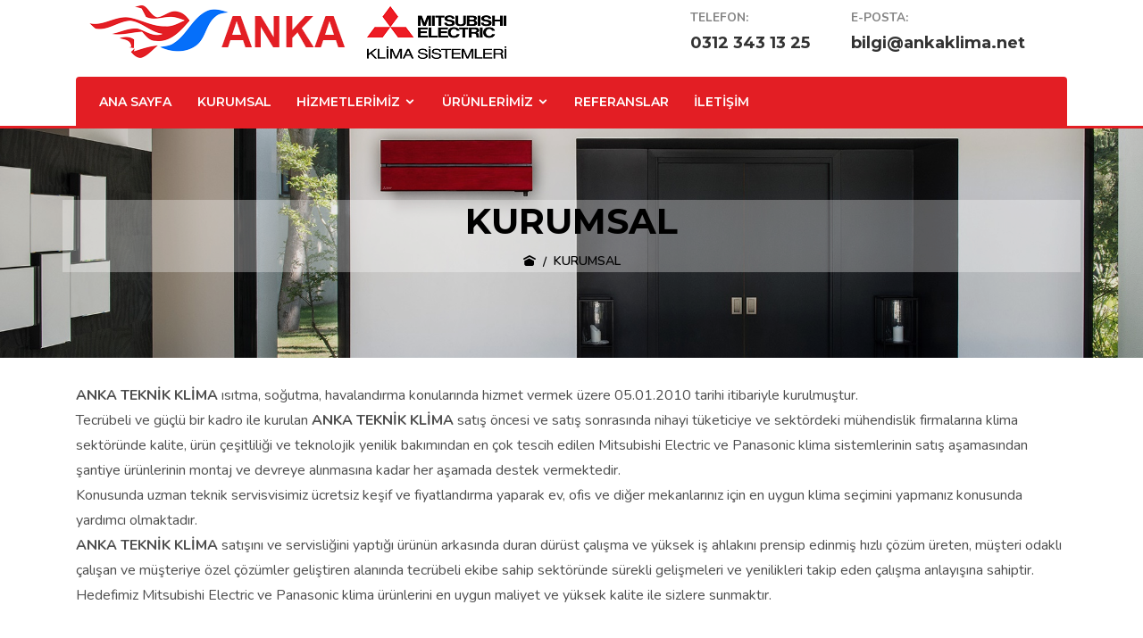

--- FILE ---
content_type: text/html; charset=UTF-8
request_url: https://www.ankaklima.net/kurumsal/
body_size: 7118
content:
<!doctype html>
<html lang="tr">

<head>
 
    <meta charset="utf-8">
    <meta http-equiv="X-UA-Compatible" content="IE=edge">
    <meta name="viewport" content="width=device-width, initial-scale=1">

    <meta name="viewport" content="width=device-width, initial-scale=1.0 user-scalable=no" />
    <title>Anka Teknik Klima | Mitsubishi - Panasonik Klima Teknik Servis </title>
     
    <meta name="description" content="ANKA TEKNİK KLİMA ısıtma, soğutma, havalandırma konularında hizmet vermek üzere 05.01.2010 tarihi itibariyle kurulmuştur. Tecrübeli ve güçlü bir kadro ile kurulan ANKA TEKNİK KLİMA satış öncesi ve satış sonrasında nihayi tüketiciye ve sektördeki mühendislik firmalarına klima sektöründe kalite, ürün çeşitliliği ve teknolojik yenilik bakımından en çok tescih edilen Mitsubishi Electric ve Panasonic klima sistemlerinin satış aşamasından şantiye ürünlerinin montaj ve devreye alınmasına kadar her aşamada destek vermektedir.   ">
    <meta name="keywords" content="Anka Teknik Klima, Mitsubishi - Panasonik Klima Teknik Servis, Mitsubishi, kurumsal, hizmetlerimiz, Klima Satışı, Yedek Parça Satışı, Klima Montaj-Demontaj, Vrf Klima Bakım-Onarım, Chiller Bakım-Onarım, ürünlerimiz, Bireysel Klimalar, Ticari Klimalar, Duvar Tipi Klimalar, Döşeme Tipi Klimalar, Tek Yöne Üflemeli Kaset Tipi Klimalar, Multi Sistem Klimalar, 4 Yöne Üflemeli Kaset Tipi, Asılı Tavan Tipi, Kanallı Gizli Tavan Tipi, Salon Tipi, Mutfaklar için Asılı Tavan Tipi, Vrf Klima Sistemleri, City Multi VRF Sistemleri, Dış Üniteler, İç Üniteler, HBC Kutusu, BC Kutusu, City Multi Hybrid VRF Sistemleri, referanslar, vakıfbank, halk bankası, TAİ (TUsaş),roketsan, cumhurbaşkanlığı, millet kütüphanesi, karayolları, malatya onkoloji hastanesi (turgut özal tıp), ODTÜ, oyak inşaat, iletişim, yenimahalle, ankara ">
    <link rel="shortcut icon" type="image/x-icon" href="https://www.ankaklima.net//wp-content/uploads/2020/07/logo-asil.png">

    <link href="https://www.ankaklima.net/wp-content/themes/anka-klima/css/base.css" rel="stylesheet">

   
    <meta name='robots' content='max-image-preview:large' />
<script type="text/javascript">
/* <![CDATA[ */
window._wpemojiSettings = {"baseUrl":"https:\/\/s.w.org\/images\/core\/emoji\/14.0.0\/72x72\/","ext":".png","svgUrl":"https:\/\/s.w.org\/images\/core\/emoji\/14.0.0\/svg\/","svgExt":".svg","source":{"concatemoji":"https:\/\/www.ankaklima.net\/wp-includes\/js\/wp-emoji-release.min.js?ver=6.4.7"}};
/*! This file is auto-generated */
!function(i,n){var o,s,e;function c(e){try{var t={supportTests:e,timestamp:(new Date).valueOf()};sessionStorage.setItem(o,JSON.stringify(t))}catch(e){}}function p(e,t,n){e.clearRect(0,0,e.canvas.width,e.canvas.height),e.fillText(t,0,0);var t=new Uint32Array(e.getImageData(0,0,e.canvas.width,e.canvas.height).data),r=(e.clearRect(0,0,e.canvas.width,e.canvas.height),e.fillText(n,0,0),new Uint32Array(e.getImageData(0,0,e.canvas.width,e.canvas.height).data));return t.every(function(e,t){return e===r[t]})}function u(e,t,n){switch(t){case"flag":return n(e,"\ud83c\udff3\ufe0f\u200d\u26a7\ufe0f","\ud83c\udff3\ufe0f\u200b\u26a7\ufe0f")?!1:!n(e,"\ud83c\uddfa\ud83c\uddf3","\ud83c\uddfa\u200b\ud83c\uddf3")&&!n(e,"\ud83c\udff4\udb40\udc67\udb40\udc62\udb40\udc65\udb40\udc6e\udb40\udc67\udb40\udc7f","\ud83c\udff4\u200b\udb40\udc67\u200b\udb40\udc62\u200b\udb40\udc65\u200b\udb40\udc6e\u200b\udb40\udc67\u200b\udb40\udc7f");case"emoji":return!n(e,"\ud83e\udef1\ud83c\udffb\u200d\ud83e\udef2\ud83c\udfff","\ud83e\udef1\ud83c\udffb\u200b\ud83e\udef2\ud83c\udfff")}return!1}function f(e,t,n){var r="undefined"!=typeof WorkerGlobalScope&&self instanceof WorkerGlobalScope?new OffscreenCanvas(300,150):i.createElement("canvas"),a=r.getContext("2d",{willReadFrequently:!0}),o=(a.textBaseline="top",a.font="600 32px Arial",{});return e.forEach(function(e){o[e]=t(a,e,n)}),o}function t(e){var t=i.createElement("script");t.src=e,t.defer=!0,i.head.appendChild(t)}"undefined"!=typeof Promise&&(o="wpEmojiSettingsSupports",s=["flag","emoji"],n.supports={everything:!0,everythingExceptFlag:!0},e=new Promise(function(e){i.addEventListener("DOMContentLoaded",e,{once:!0})}),new Promise(function(t){var n=function(){try{var e=JSON.parse(sessionStorage.getItem(o));if("object"==typeof e&&"number"==typeof e.timestamp&&(new Date).valueOf()<e.timestamp+604800&&"object"==typeof e.supportTests)return e.supportTests}catch(e){}return null}();if(!n){if("undefined"!=typeof Worker&&"undefined"!=typeof OffscreenCanvas&&"undefined"!=typeof URL&&URL.createObjectURL&&"undefined"!=typeof Blob)try{var e="postMessage("+f.toString()+"("+[JSON.stringify(s),u.toString(),p.toString()].join(",")+"));",r=new Blob([e],{type:"text/javascript"}),a=new Worker(URL.createObjectURL(r),{name:"wpTestEmojiSupports"});return void(a.onmessage=function(e){c(n=e.data),a.terminate(),t(n)})}catch(e){}c(n=f(s,u,p))}t(n)}).then(function(e){for(var t in e)n.supports[t]=e[t],n.supports.everything=n.supports.everything&&n.supports[t],"flag"!==t&&(n.supports.everythingExceptFlag=n.supports.everythingExceptFlag&&n.supports[t]);n.supports.everythingExceptFlag=n.supports.everythingExceptFlag&&!n.supports.flag,n.DOMReady=!1,n.readyCallback=function(){n.DOMReady=!0}}).then(function(){return e}).then(function(){var e;n.supports.everything||(n.readyCallback(),(e=n.source||{}).concatemoji?t(e.concatemoji):e.wpemoji&&e.twemoji&&(t(e.twemoji),t(e.wpemoji)))}))}((window,document),window._wpemojiSettings);
/* ]]> */
</script>

<style id='wp-emoji-styles-inline-css' type='text/css'>

	img.wp-smiley, img.emoji {
		display: inline !important;
		border: none !important;
		box-shadow: none !important;
		height: 1em !important;
		width: 1em !important;
		margin: 0 0.07em !important;
		vertical-align: -0.1em !important;
		background: none !important;
		padding: 0 !important;
	}
</style>
<link rel='stylesheet' id='wp-block-library-css' href='https://www.ankaklima.net/wp-includes/css/dist/block-library/style.min.css?ver=6.4.7' type='text/css' media='all' />
<style id='classic-theme-styles-inline-css' type='text/css'>
/*! This file is auto-generated */
.wp-block-button__link{color:#fff;background-color:#32373c;border-radius:9999px;box-shadow:none;text-decoration:none;padding:calc(.667em + 2px) calc(1.333em + 2px);font-size:1.125em}.wp-block-file__button{background:#32373c;color:#fff;text-decoration:none}
</style>
<style id='global-styles-inline-css' type='text/css'>
body{--wp--preset--color--black: #000000;--wp--preset--color--cyan-bluish-gray: #abb8c3;--wp--preset--color--white: #ffffff;--wp--preset--color--pale-pink: #f78da7;--wp--preset--color--vivid-red: #cf2e2e;--wp--preset--color--luminous-vivid-orange: #ff6900;--wp--preset--color--luminous-vivid-amber: #fcb900;--wp--preset--color--light-green-cyan: #7bdcb5;--wp--preset--color--vivid-green-cyan: #00d084;--wp--preset--color--pale-cyan-blue: #8ed1fc;--wp--preset--color--vivid-cyan-blue: #0693e3;--wp--preset--color--vivid-purple: #9b51e0;--wp--preset--gradient--vivid-cyan-blue-to-vivid-purple: linear-gradient(135deg,rgba(6,147,227,1) 0%,rgb(155,81,224) 100%);--wp--preset--gradient--light-green-cyan-to-vivid-green-cyan: linear-gradient(135deg,rgb(122,220,180) 0%,rgb(0,208,130) 100%);--wp--preset--gradient--luminous-vivid-amber-to-luminous-vivid-orange: linear-gradient(135deg,rgba(252,185,0,1) 0%,rgba(255,105,0,1) 100%);--wp--preset--gradient--luminous-vivid-orange-to-vivid-red: linear-gradient(135deg,rgba(255,105,0,1) 0%,rgb(207,46,46) 100%);--wp--preset--gradient--very-light-gray-to-cyan-bluish-gray: linear-gradient(135deg,rgb(238,238,238) 0%,rgb(169,184,195) 100%);--wp--preset--gradient--cool-to-warm-spectrum: linear-gradient(135deg,rgb(74,234,220) 0%,rgb(151,120,209) 20%,rgb(207,42,186) 40%,rgb(238,44,130) 60%,rgb(251,105,98) 80%,rgb(254,248,76) 100%);--wp--preset--gradient--blush-light-purple: linear-gradient(135deg,rgb(255,206,236) 0%,rgb(152,150,240) 100%);--wp--preset--gradient--blush-bordeaux: linear-gradient(135deg,rgb(254,205,165) 0%,rgb(254,45,45) 50%,rgb(107,0,62) 100%);--wp--preset--gradient--luminous-dusk: linear-gradient(135deg,rgb(255,203,112) 0%,rgb(199,81,192) 50%,rgb(65,88,208) 100%);--wp--preset--gradient--pale-ocean: linear-gradient(135deg,rgb(255,245,203) 0%,rgb(182,227,212) 50%,rgb(51,167,181) 100%);--wp--preset--gradient--electric-grass: linear-gradient(135deg,rgb(202,248,128) 0%,rgb(113,206,126) 100%);--wp--preset--gradient--midnight: linear-gradient(135deg,rgb(2,3,129) 0%,rgb(40,116,252) 100%);--wp--preset--font-size--small: 13px;--wp--preset--font-size--medium: 20px;--wp--preset--font-size--large: 36px;--wp--preset--font-size--x-large: 42px;--wp--preset--spacing--20: 0.44rem;--wp--preset--spacing--30: 0.67rem;--wp--preset--spacing--40: 1rem;--wp--preset--spacing--50: 1.5rem;--wp--preset--spacing--60: 2.25rem;--wp--preset--spacing--70: 3.38rem;--wp--preset--spacing--80: 5.06rem;--wp--preset--shadow--natural: 6px 6px 9px rgba(0, 0, 0, 0.2);--wp--preset--shadow--deep: 12px 12px 50px rgba(0, 0, 0, 0.4);--wp--preset--shadow--sharp: 6px 6px 0px rgba(0, 0, 0, 0.2);--wp--preset--shadow--outlined: 6px 6px 0px -3px rgba(255, 255, 255, 1), 6px 6px rgba(0, 0, 0, 1);--wp--preset--shadow--crisp: 6px 6px 0px rgba(0, 0, 0, 1);}:where(.is-layout-flex){gap: 0.5em;}:where(.is-layout-grid){gap: 0.5em;}body .is-layout-flow > .alignleft{float: left;margin-inline-start: 0;margin-inline-end: 2em;}body .is-layout-flow > .alignright{float: right;margin-inline-start: 2em;margin-inline-end: 0;}body .is-layout-flow > .aligncenter{margin-left: auto !important;margin-right: auto !important;}body .is-layout-constrained > .alignleft{float: left;margin-inline-start: 0;margin-inline-end: 2em;}body .is-layout-constrained > .alignright{float: right;margin-inline-start: 2em;margin-inline-end: 0;}body .is-layout-constrained > .aligncenter{margin-left: auto !important;margin-right: auto !important;}body .is-layout-constrained > :where(:not(.alignleft):not(.alignright):not(.alignfull)){max-width: var(--wp--style--global--content-size);margin-left: auto !important;margin-right: auto !important;}body .is-layout-constrained > .alignwide{max-width: var(--wp--style--global--wide-size);}body .is-layout-flex{display: flex;}body .is-layout-flex{flex-wrap: wrap;align-items: center;}body .is-layout-flex > *{margin: 0;}body .is-layout-grid{display: grid;}body .is-layout-grid > *{margin: 0;}:where(.wp-block-columns.is-layout-flex){gap: 2em;}:where(.wp-block-columns.is-layout-grid){gap: 2em;}:where(.wp-block-post-template.is-layout-flex){gap: 1.25em;}:where(.wp-block-post-template.is-layout-grid){gap: 1.25em;}.has-black-color{color: var(--wp--preset--color--black) !important;}.has-cyan-bluish-gray-color{color: var(--wp--preset--color--cyan-bluish-gray) !important;}.has-white-color{color: var(--wp--preset--color--white) !important;}.has-pale-pink-color{color: var(--wp--preset--color--pale-pink) !important;}.has-vivid-red-color{color: var(--wp--preset--color--vivid-red) !important;}.has-luminous-vivid-orange-color{color: var(--wp--preset--color--luminous-vivid-orange) !important;}.has-luminous-vivid-amber-color{color: var(--wp--preset--color--luminous-vivid-amber) !important;}.has-light-green-cyan-color{color: var(--wp--preset--color--light-green-cyan) !important;}.has-vivid-green-cyan-color{color: var(--wp--preset--color--vivid-green-cyan) !important;}.has-pale-cyan-blue-color{color: var(--wp--preset--color--pale-cyan-blue) !important;}.has-vivid-cyan-blue-color{color: var(--wp--preset--color--vivid-cyan-blue) !important;}.has-vivid-purple-color{color: var(--wp--preset--color--vivid-purple) !important;}.has-black-background-color{background-color: var(--wp--preset--color--black) !important;}.has-cyan-bluish-gray-background-color{background-color: var(--wp--preset--color--cyan-bluish-gray) !important;}.has-white-background-color{background-color: var(--wp--preset--color--white) !important;}.has-pale-pink-background-color{background-color: var(--wp--preset--color--pale-pink) !important;}.has-vivid-red-background-color{background-color: var(--wp--preset--color--vivid-red) !important;}.has-luminous-vivid-orange-background-color{background-color: var(--wp--preset--color--luminous-vivid-orange) !important;}.has-luminous-vivid-amber-background-color{background-color: var(--wp--preset--color--luminous-vivid-amber) !important;}.has-light-green-cyan-background-color{background-color: var(--wp--preset--color--light-green-cyan) !important;}.has-vivid-green-cyan-background-color{background-color: var(--wp--preset--color--vivid-green-cyan) !important;}.has-pale-cyan-blue-background-color{background-color: var(--wp--preset--color--pale-cyan-blue) !important;}.has-vivid-cyan-blue-background-color{background-color: var(--wp--preset--color--vivid-cyan-blue) !important;}.has-vivid-purple-background-color{background-color: var(--wp--preset--color--vivid-purple) !important;}.has-black-border-color{border-color: var(--wp--preset--color--black) !important;}.has-cyan-bluish-gray-border-color{border-color: var(--wp--preset--color--cyan-bluish-gray) !important;}.has-white-border-color{border-color: var(--wp--preset--color--white) !important;}.has-pale-pink-border-color{border-color: var(--wp--preset--color--pale-pink) !important;}.has-vivid-red-border-color{border-color: var(--wp--preset--color--vivid-red) !important;}.has-luminous-vivid-orange-border-color{border-color: var(--wp--preset--color--luminous-vivid-orange) !important;}.has-luminous-vivid-amber-border-color{border-color: var(--wp--preset--color--luminous-vivid-amber) !important;}.has-light-green-cyan-border-color{border-color: var(--wp--preset--color--light-green-cyan) !important;}.has-vivid-green-cyan-border-color{border-color: var(--wp--preset--color--vivid-green-cyan) !important;}.has-pale-cyan-blue-border-color{border-color: var(--wp--preset--color--pale-cyan-blue) !important;}.has-vivid-cyan-blue-border-color{border-color: var(--wp--preset--color--vivid-cyan-blue) !important;}.has-vivid-purple-border-color{border-color: var(--wp--preset--color--vivid-purple) !important;}.has-vivid-cyan-blue-to-vivid-purple-gradient-background{background: var(--wp--preset--gradient--vivid-cyan-blue-to-vivid-purple) !important;}.has-light-green-cyan-to-vivid-green-cyan-gradient-background{background: var(--wp--preset--gradient--light-green-cyan-to-vivid-green-cyan) !important;}.has-luminous-vivid-amber-to-luminous-vivid-orange-gradient-background{background: var(--wp--preset--gradient--luminous-vivid-amber-to-luminous-vivid-orange) !important;}.has-luminous-vivid-orange-to-vivid-red-gradient-background{background: var(--wp--preset--gradient--luminous-vivid-orange-to-vivid-red) !important;}.has-very-light-gray-to-cyan-bluish-gray-gradient-background{background: var(--wp--preset--gradient--very-light-gray-to-cyan-bluish-gray) !important;}.has-cool-to-warm-spectrum-gradient-background{background: var(--wp--preset--gradient--cool-to-warm-spectrum) !important;}.has-blush-light-purple-gradient-background{background: var(--wp--preset--gradient--blush-light-purple) !important;}.has-blush-bordeaux-gradient-background{background: var(--wp--preset--gradient--blush-bordeaux) !important;}.has-luminous-dusk-gradient-background{background: var(--wp--preset--gradient--luminous-dusk) !important;}.has-pale-ocean-gradient-background{background: var(--wp--preset--gradient--pale-ocean) !important;}.has-electric-grass-gradient-background{background: var(--wp--preset--gradient--electric-grass) !important;}.has-midnight-gradient-background{background: var(--wp--preset--gradient--midnight) !important;}.has-small-font-size{font-size: var(--wp--preset--font-size--small) !important;}.has-medium-font-size{font-size: var(--wp--preset--font-size--medium) !important;}.has-large-font-size{font-size: var(--wp--preset--font-size--large) !important;}.has-x-large-font-size{font-size: var(--wp--preset--font-size--x-large) !important;}
.wp-block-navigation a:where(:not(.wp-element-button)){color: inherit;}
:where(.wp-block-post-template.is-layout-flex){gap: 1.25em;}:where(.wp-block-post-template.is-layout-grid){gap: 1.25em;}
:where(.wp-block-columns.is-layout-flex){gap: 2em;}:where(.wp-block-columns.is-layout-grid){gap: 2em;}
.wp-block-pullquote{font-size: 1.5em;line-height: 1.6;}
</style>
<link rel='stylesheet' id='wpos-slick-style-css' href='https://www.ankaklima.net/wp-content/plugins/blog-designer-for-post-and-widget/assets/css/slick.css?ver=2.7.7' type='text/css' media='all' />
<link rel='stylesheet' id='bdpw-public-css-css' href='https://www.ankaklima.net/wp-content/plugins/blog-designer-for-post-and-widget/assets/css/bdpw-public.css?ver=2.7.7' type='text/css' media='all' />
<!--n2css--><!--n2js--><link rel="https://api.w.org/" href="https://www.ankaklima.net/wp-json/" /><link rel="alternate" type="application/json" href="https://www.ankaklima.net/wp-json/wp/v2/pages/8" /><link rel="EditURI" type="application/rsd+xml" title="RSD" href="https://www.ankaklima.net/xmlrpc.php?rsd" />
<meta name="generator" content="WordPress 6.4.7" />
<link rel="canonical" href="https://www.ankaklima.net/kurumsal/" />
<link rel='shortlink' href='https://www.ankaklima.net/?p=8' />
<link rel="alternate" type="application/json+oembed" href="https://www.ankaklima.net/wp-json/oembed/1.0/embed?url=https%3A%2F%2Fwww.ankaklima.net%2Fkurumsal%2F" />
<link rel="alternate" type="text/xml+oembed" href="https://www.ankaklima.net/wp-json/oembed/1.0/embed?url=https%3A%2F%2Fwww.ankaklima.net%2Fkurumsal%2F&#038;format=xml" />
</head>
<body>

    
    <div id="pageloader">   
        <div class="loader-item">
            <span class="loader"><span class="loader-inner"></span></span>
        </div>
    </div>
    <header>

        <div class="top-bar">
            <div class="container">
                <div class="row align-items-center">
                    <div class="col">
                        <a class="navbar-brand rounded-bottom light-bg" href="https://www.ankaklima.net/">
                            <img src="https://www.ankaklima.net//wp-content/uploads/2020/07/logo-ankaklima-.png" alt="Anka Teknik Klima, Mitsubishi - Panasonik Klima Teknik Servis, Mitsubishi, kurumsal, hizmetlerimiz, Klima Satışı, Yedek Parça Satışı, Klima Montaj-Demontaj, Vrf Klima Bakım-Onarım, Chiller Bakım-Onarım, ürünlerimiz, Bireysel Klimalar, Ticari Klimalar, Duvar Tipi Klimalar, Döşeme Tipi Klimalar, Tek Yöne Üflemeli Kaset Tipi Klimalar, Multi Sistem Klimalar, 4 Yöne Üflemeli Kaset Tipi, Asılı Tavan Tipi, Kanallı Gizli Tavan Tipi, Salon Tipi, Mutfaklar için Asılı Tavan Tipi, Vrf Klima Sistemleri, City Multi VRF Sistemleri, Dış Üniteler, İç Üniteler, HBC Kutusu, BC Kutusu, City Multi Hybrid VRF Sistemleri, referanslar, vakıfbank, halk bankası, TAİ (TUsaş),roketsan, cumhurbaşkanlığı, millet kütüphanesi, karayolları, malatya onkoloji hastanesi (turgut özal tıp), ODTÜ, oyak inşaat, iletişim, yenimahalle, ankara ">
                        
                        </a>
                        <a class="navbar-brand rounded-bottom light-bg" href="https://www.ankaklima.net/">
                       
                            <img src="https://www.ankaklima.net/wp-content/uploads/2020/07/me.png" alt="Anka Teknik Klima, Mitsubishi - Panasonik Klima Teknik Servis, Mitsubishi, kurumsal, hizmetlerimiz, Klima Satışı, Yedek Parça Satışı, Klima Montaj-Demontaj, Vrf Klima Bakım-Onarım, Chiller Bakım-Onarım, ürünlerimiz, Bireysel Klimalar, Ticari Klimalar, Duvar Tipi Klimalar, Döşeme Tipi Klimalar, Tek Yöne Üflemeli Kaset Tipi Klimalar, Multi Sistem Klimalar, 4 Yöne Üflemeli Kaset Tipi, Asılı Tavan Tipi, Kanallı Gizli Tavan Tipi, Salon Tipi, Mutfaklar için Asılı Tavan Tipi, Vrf Klima Sistemleri, City Multi VRF Sistemleri, Dış Üniteler, İç Üniteler, HBC Kutusu, BC Kutusu, City Multi Hybrid VRF Sistemleri, referanslar, vakıfbank, halk bankası, TAİ (TUsaş),roketsan, cumhurbaşkanlığı, millet kütüphanesi, karayolları, malatya onkoloji hastanesi (turgut özal tıp), ODTÜ, oyak inşaat, iletişim, yenimahalle, ankara ">
                        </a>
                    </div>

                    <div class="col-auto align-items-center d-md-flex">
                        <span class="icon-text d-inline-flex align-items-center">
                            <i class="icofont-phone"></i>
                            <span>
                                <small>TELEFON:</small>
                            <a href="tel:03123431325" style="font-size: 18px;" >0312 343 13 25</a>
                            </span> 
                        </span>
                        <span class="icon-text d-inline-flex align-items-center">
                            <i class="icofont-phone"></i>
                            <span>
                                <small>E-POSTA:</small>
                            <a href="mailto:bilgi@ankaklima.net" style="font-size: 18px;">bilgi@ankaklima.net</a> 
                            </span>
                        </span>
                       
                    </div>
                </div>                
            </div>
        </div>

        <div class="header-fixed">
            <div class="container">
                <nav class="navbar navbar-expand-lg btco-hover-menu bg-sky-blue rounded-top">                

                    <button class="navbar-toggler x collapsed" type="button" data-toggle="collapse" data-target="#navbarCollapse" aria-controls="navbarCollapse" aria-expanded="false" aria-label="Toggle navigation">
                        <span class="icon-bar"></span>
                        <span class="icon-bar"></span>
                        <span class="icon-bar"></span>
                    </button>
                    <div class="collapse navbar-collapse mainmenu" id="navbarCollapse" data-hover="dropdown">
                        <ul class="navbar-nav mr-auto">
                            
                             <li class="nav-item">
                                <a class="nav-link" href="https://www.ankaklima.net/">ANA SAYFA</a>
                            </li>
                             <li class="nav-item">
                                <a class="nav-link" href="/kurumsal">KURUMSAL</a>
                            </li>
                            <li class="nav-item ">
                                <a class="nav-link" href="#" data-toggle="dropdown" aria-haspopup="true" aria-expanded="false">HİZMETLERİMİZ <i class="icofont-rounded-down"></i></a>
                                <ul class="dropdown-menu">
                                    <li><a class="dropdown-item" href="/klima-satisi">Klima Satışı</a></li>
                                     <li><a class="dropdown-item" href="/yedek-parca-satisi">Yedek Parça Satışı</a></li>
                                      <li><a class="dropdown-item" href="/klima-montaj-demontaj">Klima Montaj-Demontaj</a></li>
                                       <li><a class="dropdown-item" href="/vrf-klima-bakim-onarim">Vrf Klima Bakım-Onarım</a></li>
                                        <li><a class="dropdown-item" href="/chiller-bakim-onarim">Chiller Bakım-Onarım</a></li>
                                </ul>
                            </li>
                            <li class="nav-item dropdown">
                                <a class="nav-link" href="#" id="navbarDropdownMenuLink" data-toggle="dropdown" aria-haspopup="true" aria-expanded="false">ÜRÜNLERİMİZ <i class="icofont-rounded-down"></i>
                                </a>
                                <ul class="dropdown-menu">
                                    <li>
                                        <a class="dropdown-item dropdown-toggle" href="#">Bireysel Klimalar</a>
                                        <ul class="dropdown-menu">
                                            <li><a class="dropdown-item" href="/duvar-tipi-klimalar">Duvar Tipi Klimalar</a></li>
                                            <li><a class="dropdown-item" href="/doseme-tipi-klimalar">Döşeme Tipi Klimalar</a></li>
                                            <li><a class="dropdown-item" href="/tek-yone-uflemeli-kaset-tipi-klimalar">Tek Yöne Üflemeli Kaset Tipi Klimalar</a></li>
                                            <li><a class="dropdown-item" href="/multi-sistem-klimalar">Multi Sistem Klimalar</a></li>
                                        </ul>
                                    </li>
                                    <li>
                                        <a class="dropdown-item dropdown-toggle" href="#">Ticari Klimalar</a>
                                        <ul class="dropdown-menu">
                                            <li><a class="dropdown-item" href="/4-yone-uflemeli-kaset-tipi">4 Yöne Üflemeli Kaset Tipi</a></li>
                                            <li><a class="dropdown-item" href="/asili-tavan-tipi">Asılı Tavan Tipi, Kanallı Gizli Tavan Tipi</a></li>
                                            <li><a class="dropdown-item" href="/salon-tipi">Salon Tipi</a></li>
                                            <li><a class="dropdown-item" href="/mutfaklar-icin-asili-tavan-tipi">Mutfaklar için Asılı Tavan Tipi</a></li>
                                        </ul>
                                    </li>
                                   <li>
                                        <a class="dropdown-item dropdown-toggle" href="#">Vrf Klima Sistemleri</a>
                                        <ul class="dropdown-menu">
                                        <li>
                                        <a class="dropdown-item dropdown-toggle" href="#">City Multi VRF Sistemleri</a>
                                        <ul class="dropdown-menu">
                                             <li><a class="dropdown-item" href="/city-multi-vrf-dis-uniteler">Dış Üniteler</a></li>
                                            <li><a class="dropdown-item" href="/city-multi-vrf-ic-uniteler">İç Üniteler</a></li>
                                            <li><a class="dropdown-item" href="/bc-kutusu">BC Kutusu</a></li>
                                        </ul>
                                    </li>
                                         <li>
                                        <a class="dropdown-item dropdown-toggle" href="#">City Multi Hybrid VRF Sistemleri</a>
                                        <ul class="dropdown-menu">
                                            <li><a class="dropdown-item" href="/hybrid-vrf-dis-uniteler">Dış Üniteler</a></li>
                                            <li><a class="dropdown-item" href="/hybrid-vrf-ic-uniteler">İç Üniteler</a></li>
                                            <li><a class="dropdown-item" href="/hbc-kutusu">HBC Kutusu</a></li>
                                        </ul>
                                    </li>
                                         
                                        </ul>
                                    </li>
                                    <li>
                                        <a class="dropdown-item dropdown-toggle" href="#">Havalandırma Çözümleri</a>
                                        <ul class="dropdown-menu">
                                            <li><a class="dropdown-item" href="/bireysel-cozumler">Bireysel Çözümler</a></li>
                                            <li><a class="dropdown-item" href="/ticari-cozumler">Ticari Çözümler</a></li>
                                
                                        </ul>
                                    </li>
                                </ul>
                            </li>     
                                         <li class="nav-item">
                                <a class="nav-link" href="/referanslar">REFERANSLAR</a>
                            </li>
                                 <li class="nav-item">
                                <a class="nav-link" href="/iletisim">İLETİŞİM</a>
                            </li>
                        </ul>
                    </div>            
                </nav>
            </div>
        </div>
    </header>
    <div class="slider bg-navy-blue bg-fixed pos-rel breadcrumbs-page">
        <div class="bg-overlay black opacity-60"></div>
        <div class="container">
            <h1>KURUMSAL</h1>
           <nav aria-label="breadcrumb">
                <ol class="breadcrumb justify-content-center">
                    <li class="breadcrumb-item"><a href="https://www.ankaklima.net/"><i class="icofont-ui-home"></i></a></li>
     
                    <li class="breadcrumb-item active" aria-current="page">KURUMSAL</li>
                </ol>
            </nav>  
        </div>
    </div>
	<section class="high-quality-service-area two pt-100 pb-100">
	<div class="container" >
        		<div class="row">
        		   	<br>	
					            <p>
<p><strong>ANKA TEKNİK KLİMA</strong>&nbsp;ısıtma, soğutma, havalandırma konularında hizmet vermek üzere 05.01.2010 tarihi itibariyle kurulmuştur.<br>Tecrübeli ve güçlü bir kadro ile kurulan&nbsp;<strong>ANKA TEKNİK KLİMA</strong>&nbsp;satış öncesi ve satış sonrasında nihayi tüketiciye ve sektördeki mühendislik firmalarına klima sektöründe kalite, ürün çeşitliliği ve teknolojik yenilik bakımından en çok tescih edilen Mitsubishi Electric ve Panasonic klima sistemlerinin satış aşamasından şantiye ürünlerinin montaj ve devreye alınmasına kadar her aşamada destek vermektedir.<br>Konusunda uzman teknik servisvisimiz ücretsiz keşif ve fiyatlandırma yaparak ev, ofis ve diğer mekanlarınız için en uygun klima seçimini yapmanız konusunda yardımcı olmaktadır.<br><strong>ANKA TEKNİK KLİMA</strong>&nbsp;satışını ve servisliğini yaptığı ürünün arkasında duran dürüst çalışma ve yüksek iş ahlakını prensip edinmiş hızlı çözüm üreten, müşteri odaklı çalışan ve müşteriye özel çözümler geliştiren alanında tecrübeli ekibe sahip sektöründe sürekli gelişmeleri ve yenilikleri takip eden çalışma anlayışına sahiptir. Hedefimiz Mitsubishi Electric ve Panasonic klima ürünlerini en uygun maliyet ve yüksek kalite ile sizlere sunmaktır.

</p>
</p>
      <br>
        		</div>
        		  </div>
</section>
    <footer class="wide-tb-100 bg-fixed bg-3 pos-rel footer-1 pb-0">
        <div class="bg-overlay blue opacity-70"></div>
        <div class="container">
            <div class="row">
                <div class="col-lg-3 col-md-12">
                    <div>
                      <div class="footer-heading">
                               HAKKIMIZDA
                            </div>
                        <p class="mb-4">En çok tescih edilen Mitsubishi Electric ve Panasonic klima sistemlerinin satış aşamasından şantiye ürünlerinin montaj ve devreye alınmasına kadar her aşamada destek vermekteyiz. </p>

                    </div>
                </div>
                <div class="col-lg-9 col-md-12">                    
                    <div class="row">                   
                        <div class="col-sm-12 col-md-4">
                            <div class="footer-heading">
                               HİZMETLERİMİZ
                            </div>

                            <div class="quick-links">
                                <ul class="list-unstyled icons-listing mb-0">
                                    <li><a href="/klima-satisi"><i class="icofont-arrow-right"></i> Klima Satışı</a></li>
                                    <li><a href="/yedek-parca-satisi"><i class="icofont-arrow-right"></i> Yedek Parça Satışı</a></li>
                                    <li><a href="/klima-montaj-demontaj"><i class="icofont-arrow-right"></i> Klima Montaj-Demontaj</a></li>
                                    <li><a href="/vrf-klima-bakim-onarim"><i class="icofont-arrow-right"></i>Vrf Klima Bakım-Onarım</a></li>
                                    <li><a href="/chiller-bakim-onarim"><i class="icofont-arrow-right"></i> Chiller Bakım-Onarım</a></li>
                               
                                </ul>
                            </div>
                        </div>

                        <div class="col-sm-12 col-md-4">
                            <div class="footer-heading">
                               ÜRÜNLERİMİZ
                            </div>
                            <div class="quick-links">
                                <ul class="list-unstyled icons-listing mb-0">
                                    <li><a href="/duvar-tipi-klimalar"><i class="icofont-arrow-right"></i> Duvar Tipi Klimalar</a></li>
                                    <li><a href="/doseme-tipi-klimalar"><i class="icofont-arrow-right"></i> Döşeme Tipi Klimalar</a></li>
                                    <li><a href="/tek-yone-uflemeli-kaset-tipi-klimalar"><i class="icofont-arrow-right"></i> Tek Yöne Üflemeli Kaset Tipi Klimalar</a></li>                                  
                                    <li><a href="/4-yone-uflemeli-kaset-tipi"><i class="icofont-arrow-right"></i> 4 Yöne Üflemeli Kaset Tipi Klimalar</a></li>
                                   
                                </ul>
                            </div>
                        </div>
                        <div class="col-sm-12 col-md-4">
                            <div class="footer-heading">
                               İLETİŞİM
                            </div>
                            <div class="footer-timing">
                                <ul class="list-unstyled">
                                    <li class="justify-content-between d-flex">
                                      <span> <i class="icofont-ui-touch-phone"></i>
                           <a href="tel:03123431325" style="color:#fff">0312 343 13 25</a></span>
                                    </li>
                                    <li class="justify-content-between d-flex">
                                        <span><i class="icofont-ui-email"></i>
                            <a href="mailto:bilgi@ankaklima.net"  style="color:#fff">bilgi@ankaklima.net</a></span>
                                    </li>
                                    <li class="justify-content-between d-flex">
                                        <span><i class="icofont-google-map"></i>
                            Suadiye Caddesi No:54/B Yenimahalle/ANKARA</span>
                                    </li>
                                </ul>
                            </div>
                        </div>
       
                    </div>
                </div>
       </div>
        </div>
        
        <div class="copyright-wrap">
            <div class="container">
                <div class="row">
                    <div class="col-sm-12">
                       © 2020 ANKA KLİMA. All Rights Reserved Designed by | <a href="https://oxityazilim.com/" target="_blank">OXIT BİLİŞİM TEKNOLOJİLERİ</a>
                    </div>
                </div>                
            </div>
        </div>        
    </footer>

    <div class="overlay overlay-hugeinc">    
        <form class="form-inline mt-2 mt-md-0">
            <div class="form-inner">
                <div class="form-inner-div d-inline-flex align-items-center no-gutters">
                    <div class="col-md-1">
                        <i class="icofont-search"></i>
                    </div> 
                    <div class="col-10">
                        <input class="form-control w-100 p-0" type="text" placeholder="Search" aria-label="Search">
                    </div>
                    <div class="col-md-1">
                        <a href="#" class="overlay-close link-oragne"><i class="icofont-close-line"></i></a>
                    </div>
                </div>
            </div>
        </form>
    </div>
   

    <div class="video-box">
      
        <div class="close-video">
            <i class="icofont-close-line"></i>
        </div>
    </div>

   
    <a id="mkdf-back-to-top" href="#" class="off"><i class="icofont-rounded-up"></i></a>

    <script src="https://www.ankaklima.net/wp-content/themes/anka-klima/js/jquery-min.js"></script>
    <script src="https://www.ankaklima.net/wp-content/themes/anka-klima/js/popper.min.js"></script>    
    <script src="https://www.ankaklima.net/wp-content/themes/anka-klima/js/bootstrap.min.js"></script>
    <script src="https://www.ankaklima.net/wp-content/themes/anka-klima/js/bootstrap-dropdownhover.min.js"></script>
    <script src="https://www.ankaklima.net/wp-content/themes/anka-klima/js/owl.carousel.min.js"></script>
    <script src="https://www.ankaklima.net/wp-content/themes/anka-klima/js/jquery.appear.js"></script>    
    <script src="https://www.ankaklima.net/wp-content/themes/anka-klima/js/jquery.easing.min.js"></script>     
    <script src="https://www.ankaklima.net/wp-content/themes/anka-klima/js/jquery.easypiechart.min.js"></script>
    <script src="https://www.ankaklima.net/wp-content/themes/anka-klima/js/site-custom.js"></script>


    </body>
</html>

<!-- Page supported by LiteSpeed Cache 7.7 on 2026-01-26 13:00:00 -->

--- FILE ---
content_type: text/css
request_url: https://www.ankaklima.net/wp-content/themes/anka-klima/css/base.css
body_size: 100
content:
@import url("bootstrap.min.css");
@import url("https://fonts.googleapis.com/css?family=Montserrat:300,300i,400,400i,500,500i,600,600i,700,700i");
@import url("https://fonts.googleapis.com/css?family=Nunito:300,400,600,700&amp;display=swap");
@import url("animate.min.css");
@import url("icofont.min.css");
@import url("owl.carousel.min.css");
@import url("cubeportfolio.min.css");
@import url("bootstrap-dropdownhover.min.css");
@import url("shortcodes.css");
@import url("style.css");
@import url("responsive.css");

--- FILE ---
content_type: text/css
request_url: https://www.ankaklima.net/wp-content/themes/anka-klima/css/shortcodes.css
body_size: 8190
content:
/*------------------------------------------*/
/*    Primary Colour
/*------------------------------------------*/
.txt-blue{ color: #041d26; }
.txt-pink{ color: #e31e24; }
.txt-ligt-gray{ color: #777; }
.txt-white{ color: #FFF; }
.txt-sky-blue{ color: #e31e24; }

/*------------------------------------------*/
/*    Background Color Start
/*------------------------------------------*/
.bg-white{ background: #FFF; }
.bg-light-gray{ background: #fff; }
.bg-light-gray-alt{ background: #f7f7f7; }
.bg-navy-blue{ background: #e31e24; }
.bg-pink{ background: #88060b; }
.bg-sky-blue{ background: #e31e24; }

/*------------------------------------------*/
/*    Background Images Start
/*------------------------------------------*/
.bg-1, .bg-2, .bg-3, .bg-4, .splash-bg, .bg-5, .bg-6, .bg-8{
    background-repeat: no-repeat;
    background-position: center center;
}
.bg-1 {
    background-image: url(https://www.ankaklima.net/wp-content/uploads/2020/07/banner.jpg);
}
.bg-2 {
    background-image: url(../images/bg_2.jpg);
}
.bg-3 {
    background-image: url(../images/bg_3.jpg);
}
.bg-4 {
    background-image: url(../images/bg_4.jpg);
}
.bg-5 {
    background-image: url(../images/bg_5.jpg);
}
.bg-6 {
    background-image: url(../images/bg_6.jpg);
}
.bg-7 {
    background-image: url(../images/bg_7.jpg);
    background-repeat: no-repeat;
    background-position: bottom center !important;
}
.bg-8{
    background-image: url(../images/bg_8.jpg);
}
.splash-bg{
    background-image: url(../images/splash_bg.png);
}
/*------------------------------------------*/
/*    Animated Hamburger Menu
/*------------------------------------------*/
.navbar-toggler:not(:disabled):not(.disabled){
    outline: none;
}
.navbar-toggler .icon-bar {
    display: block;
    width: 22px;
    height: 2px;
    border-radius: 1px;
}
.navbar-toggler .icon-bar+.icon-bar {
    margin-top: 4px;
}
.navbar-toggler .icon-bar {
    width: 22px;
    -webkit-transition: all 0.2s;
    transition: all 0.2s;
}
.navbar-toggler .icon-bar {
    background-color: #FFF;
    outline: none;
}
.navbar-toggler.x .icon-bar:nth-of-type(1) {
    -webkit-transform: rotate(45deg);
    -ms-transform: rotate(45deg);
    transform: rotate(45deg);
    -webkit-transform-origin: 10% 10%;
    -ms-transform-origin: 10% 10%;
    transform-origin: 10% 10%;
}
.navbar-toggler.x .icon-bar:nth-of-type(2) {
    opacity: 0;
    filter: alpha(opacity=0);
}
.navbar-toggler.x .icon-bar:nth-of-type(3) {
    -webkit-transform: rotate(-45deg);
    -ms-transform: rotate(-45deg);
    transform: rotate(-45deg);
    -webkit-transform-origin: 10% 90%;
    -ms-transform-origin: 10% 90%;
    transform-origin: 10% 90%;
}
/* ANIMATED X COLLAPSED */
.navbar-toggler.x.collapsed .icon-bar:nth-of-type(1) {
    -webkit-transform: rotate(0);
    -ms-transform: rotate(0);
    transform: rotate(0);
}

.navbar-toggler.x.collapsed .icon-bar:nth-of-type(2) {
    opacity: 1;
    filter: alpha(opacity=100);
}
.navbar-toggler.x.collapsed .icon-bar:nth-of-type(3) {
    -webkit-transform: rotate(0);
    -ms-transform: rotate(0);
    transform: rotate(0);
}



/*------------------------------------------*/
/*    Light Social Icons
/*------------------------------------------*/
.light-social-icons a,
.dark-social-icons a{
    color: #FFF;
    margin: 0 0.35rem;
    font-size: 0.9375rem;
}
.light-social-icons a:hover{
    color: #e31e24;
}
.dark-social-icons a{
    color: #c6c8c9;
}
.dark-social-icons a:hover{
    color: #e31e24;
}
/*------------------------------------------*/
/*    Button Styles
/*------------------------------------------*/
.btn-center{
    margin-top: 70px;
    margin-bottom: -20px;
}
.btn-theme{
    color: #FFF;
    padding: 0.75rem 1rem;
    font-weight: 600;
    font-size: 1rem;
    display: inline-block;
    display: inline-flex;
    outline: none;
    border: none;
    cursor: pointer;
    overflow: hidden;
    z-index: 2;
    align-items: center;
    position: relative;
    cursor: pointer;    
    font-family: 'Montserrat', sans-serif;
    -webkit-border-radius: 3px;
    -moz-border-radius: 3px;
    border-radius: 3px;
}

/*.btn-theme:before {
    background-color: rgba(255, 255, 255, 0.15);
    position: absolute;
    top: 0;
    left: 60%;
    right: 60%;
    bottom: 0;
    opacity: 0;
    content: '';
    z-index: -2;
    -webkit-transition: 0.5s all ease;
    -o-transition: 0.5s all ease;
    transition: 0.5s all ease;
    -webkit-border-radius: 0;
    -moz-border-radius: 0;
    border-radius: 0;

}
.btn-theme:hover::before {
    left: 0;
    right: 0;
    opacity: 1;
    -webkit-transition: 0.5s all ease;
    -o-transition: 0.5s all ease;
    transition: 0.5s all ease;
}*/
.btn-theme:focus,
.btn-theme:active{
    outline: none;
    box-shadow: none;
}
.btn-theme i,
[class*="link-"] i{
    padding-left: 5px;
    line-height: inherit;

    -webkit-transition: 0.5s all ease;
    -o-transition: 0.5s all ease;
    transition: 0.5s all ease;
}
.btn-theme:hover i{
    transform: translateX(4px);
}
.btn-theme.icon-left i,
[class*="link-"].icon-left i{
    padding-right: 9px;
    padding-left: 0;
}
.btn-theme.inverse-icon-org i{
    color: #e31e24;
}
.btn-theme.inverse-icon-blk i{
    color: #000;
}
.btn-theme.light{
    color: #333 !important;
}
.btn-theme.with-shadow{
    -webkit-box-shadow: 0px 14px 47px 0px rgba(28, 28, 28, 0.24);
    -moz-box-shadow: 0px 14px 47px 0px rgba(28, 28, 28, 0.24);
    box-shadow: 0px 14px 47px 0px rgba(28, 28, 28, 0.24);
}
.btn-theme.oval {
    -webkit-border-radius: 70px;
    -moz-border-radius: 70px;
    border-radius: 70px;
    padding: 0.5rem 1.9rem;
}
.btn-theme.small{
    padding: 0.35rem 1rem;
}
.btn-theme.large{
    padding: 0.85rem 1.7rem;
    font-size: 1rem;
}

.btn-theme.bg-white-solid{
    background: #FFF;
    color: #333;
}

/* Links Text Start */
a[class*="link-"]{
    position: relative;
    font-weight: 600;
}
a[class*="link-"]:after,
a[class*="link-"]:before{
    position: absolute;
    content: "";
    height: 1px;
    bottom: -10px;
    left: 0;

    -webkit-transition: all 0.2s ease-in-out;
    -moz-transition: all 0.2s ease-in-out;
    -ms-transition: all 0.2s ease-in-out;
    -o-transition: all 0.2s ease-in-out;
    transition: all 0.2s ease-in-out;
}
a[class*="link-"]:before{
    width: 0;
    background: #e31e24;
    z-index: 99;
}
a[class*="link-"]:after{
    width: 100%;
    background: #041d26;
}

a[class*="link-"]:hover:before{
    width: 100%;
    background: #e31e24;
}
.link-pink{
    color: #e31e24;
}
.link-blue {
    color: #041d26;
}
.link-dark {
    color: #333;
}
.link-light {
    color: #FFF;
}
.link-pink:hover {
    color: #041d26;
}
.link-blue:hover {
    color: #e31e24;
}
.link-dark:hover {
    color: #000;
}
.link-light:hover {
    color: #e31e24;
}
/* Links Text End */

/* Button Border Start */
.bordered{
    border-style: solid;
    border-width: 2px;
    border-color: transparent;
    background: transparent !important; 
}
.bordered.bg-pink{
    border-color: #e31e24;
    color: #e31e24;
}
.bordered.bg-navy-blue{
    border-color: #041d26;
    color: #041d26;
}
.bordered.bg-sky-blue{
    border-color: #f1fbff;
    color: #f1fbff;
}
.bordered.bg-white{
    border-color: #FFF;
    color: #FFF;
}
.bordered.bg-white:hover{
    border-color: #FFF;
    background: #FFF !important;
    color: #333 !important;
}

.btn-theme.icon-only i{
    padding: 0;
}
/* Button Border End */

/*  Button Hover Styles */
.btn-theme.bg-pink:hover{
    background: #041d26;
    color: #FFF;    
}
.btn-theme.bg-navy-blue:hover{
    background: #e31e24;
    color: #FFF;    
}
.btn-theme.bg-sky-blue:hover{
    background: #041d26;
    color: #FFF;    
}

/*------------------------------------------*/
/*    Accordian Style
/*------------------------------------------*/
.theme-accordian .panel-group .panel{
    border-radius:0;
    border:none;
    box-shadow:none;
}
.theme-accordian .panel-default > .panel-heading{
    background-color:#f07039;
    border-radius:0;
    padding:0;
}
.theme-accordian .panel-heading{
    background:#47bdcc;
    padding:0;  
    border-radius:3px;
}
.theme-accordian .panel-title > a{
    padding:12px 15px;
    outline:0;
    display:block;
    color:#FFF;
    text-transform:capitalize;
    outline:none;
    position:relative;
}
.theme-accordian .panel-title > a i{
    margin-right:8px;
}
.theme-accordian .panel-body, .theme-accordian-rounded .panel-body{
    padding:0 0 20px 0;
    font-size: 0.827rem;
}
.panel{
    padding: 0 0 0 20px;
}
.panel, .panel-group .panel-heading + .panel-collapse > .list-group, .panel-group .panel-heading + .panel-collapse > .panel-body{
    background:none;
    border:none;
    box-shadow:none;
}
.theme-accordian.white{
    background:none;
}
.theme-accordian.white .panel-heading{
    background:#FFF;
}
.theme-accordian.white .panel-title > a{
    color:#343434;
}
.theme-accordian.white .panel-title > a i{
    color:#47bdcc;
}
.theme-accordian-rounded .panel-title > a i{
    text-align: center;
    margin-right: 12px;
    color: #e31e24;
    font-size: 0.875rem;
    position: absolute;
    left: -26px;
    top: 2px;
    
    border-radius:3px;
    -moz-border-radius:3px;
    -webkit-border-radius:3px;
}
.theme-accordian-rounded .panel-heading{
    padding:0 0 5px 0;
    
}
.panel-title{
    font-size:1rem;
    position: relative;
}
.theme-collapse{
    padding: 0 0 0 30px;
}
.theme-collapse .toggle{
    color: #1c1c1c;
    font-size: 16px;
    padding-bottom: 15px;
    text-transform: capitalize;
    position: relative;
    padding-left: 0;
    cursor: pointer;
}
.theme-collapse .toggle i{
    position: absolute;
    top: 7px;
    left: -34px;
    font-size: 1rem;
    color: #e31e24;
    transform: rotate(0deg);
    transition: all 0.15s linear;
}
.theme-collapse .toggle.arrow-down{
    color: #e31e24;
}
.theme-collapse .toggle.arrow-down i{
    transform: rotate(180deg);
}
.theme-collapse .content{
    padding: 0 0 15px 0;
}
.theme-collapse a {
    display: block;
    font-size: 14px;
    color: #7b7b7b;
    text-transform: capitalize;
    margin-bottom: 7px;
}
.theme-collapse a:hover{
    color: #24547f;
}
.theme-collapse a:last-child{
    margin: 0;
}
/* Right Icon With Border */
.arrow-right-border.theme-collapse {
    padding: 0;
}
.arrow-right-border.theme-collapse .toggle i {
    left: auto;
    right: 0;
}
.arrow-right-border.theme-collapse .toggle {
    border-bottom: 1px solid #dddddd;
    margin-bottom: 15px;
    padding-right: 20px;
}
/* Right Icon With Border */
/* Accordian Style Capsules */
.capsules.theme-collapse {
    padding: 0;
}
.capsules.theme-collapse .toggle{
    background: #e31e24;
    margin-bottom: 15px;
    padding: 10px 10px 10px 40px;
    color: #FFF;
    font-size: 0.875rem;

    -webkit-border-radius: 30px;
    -moz-border-radius: 30px;
    border-radius: 30px;
}
.capsules.theme-collapse .toggle i {
    left: 15px;
    color: #FFF;
    transform: translateY(-50%) rotate(0deg);
    top: 50%;
}
.capsules.theme-collapse .toggle.arrow-down{
    background: #041d26;
}
.capsules.theme-collapse .toggle i {
    left: 15px;
    color: #FFF;
    transform: translateY(-50%) rotate(0deg);
    top: 50%;
}

.capsules.theme-collapse .toggle.arrow-down i {
    transform: translateY(-50%) rotate(180deg);
}

.capsules.theme-collapse .content {
    padding: 0 20px 15px 25px;
}
/* Accordian Style Capsules */

/*------------------------------------------*/
/*    Tabbing Style
/*------------------------------------------*/
.theme-tabbing.nav-pills .nav-link {
    background: #041d26;
    color: #FFF;
    padding: .7rem 1rem;
    margin-right: 8px;
}
.theme-tabbing.nav-pills .nav-link.active,
.theme-tabbing.nav-pills .nav-link:hover {
    background: #e31e24;
    color: #FFF;
}
.theme-tabbing.nav-pills .nav-link i{
    padding-right: 6px;
}
.tab-content.theme-tabbing .tab-pane{
    padding-top: 1.25rem !important;
}
.center-tabbing-dark{
    color: #FFF;
}
.center-tabbing-dark .nav{
    border-width: 0 0 1px;
    border-style: solid;
    border-color: rgba(255,255,255,0.2);
    padding: 25px 0 0 0;
}
.center-tabbing-dark .tab-content{
    padding: 1.7rem;
}
.center-tabbing-dark .tab-content.theme-tabbing .tab-pane{
    padding: 0 !important;
}
.center-tabbing-dark .theme-tabbing.nav-pills .nav-link{
    background: transparent;
    color: #FFF;
    padding: 0.875rem 0.25rem;
    border-width: 0 0 2px;  
    border-style: solid;
    border-color: transparent;
    border-radius: 0;
    font-size: 1rem;
    color: #FFF;
    font-weight: 600;

}
.center-tabbing-dark .theme-tabbing.nav-pills .nav-link.active{
    border-width: 0 0 4px;  
    border-style: solid;
    border-color: #056ffa;
}
.center-tabbing-dark h3{
    line-height: 1.4;
    font-size: 1rem;
}

/*------------------------------------------*/
/*    Our Skills Style
/*------------------------------------------*/
.piecharts h2 {
    font-size:45px;
    border:0;
    line-height: 40px;
    margin-bottom: 30px;
}
.piecharts p {
    margin:0
}
.piecharts .container {
    position: relative;
    z-index: 5;
}
.piecharts .col-md-4 {
    text-align:center;
}
.chart {
    position: relative;
    display: inline-block;
    width: 100px;
    height: 100px;
    margin: 10px 0 20px 0;
    text-align: center;
}
.chart.first {
    margin-left:0;
}
.chart canvas {
    position: absolute;
    top: 0;
    left: 0;
}
.percent {
    display: inline-block;
    line-height: 100px;
    z-index: 2;
    font-size:18px;
    font-weight: 600;
    color:#59585b;
}
.percent:after {
    content: '%';
    margin-left: 0.1em;
    font-size: .8em;
}
.angular {
    margin-top: 100px;
}
.angular .chart {
    margin-top: 0;
}
.skill-name {
    font-size: 14px;
    font-weight: 400;
    text-align: center;
    text-transform: capitalize;
    margin-bottom: 20px;
    width: 100%;
    font-family: 'Montserrat', sans-serif;
    color: #e31e24;
    line-height: 1.5;
}
/*------------------------------------------*/
/*    Animated Bars Style
/*------------------------------------------*/
.skillbar-wrap{
    padding: 0 0 20px 0;
    color: #7d7d7d;
    font-weight: 500;
}
.skillbar-wrap .clearfix{
    margin-bottom:18px;
}
.skillbar-percent{
    position: absolute;
    padding: 2px 8px;
    font-size: 0.8125rem;
    background: #e31e24;
    top: -35px;
    color: #FFF;
    right: 0;

    -webkit-border-radius: 3px;
    -moz-border-radius: 3px;
    border-radius: 3px;
}
.skillbar {
    position:relative;
    display:block;
    width:100%;
    background:#f6f6f6;
    height:2px; 
    
    -webkit-transition:0.4s linear;
    -moz-transition:0.4s linear;
    -ms-transition:0.4s linear;
    -o-transition:0.4s linear;
    transition:0.4s linear; 
}
.skillbar-bar {
    height:2px;
    width:0px;
    background:#041d26;
    margin:10px 0 0 0;  
}
.skill-bar-percent {
    color:#303030;
}

/*------------------------------------------*/
/*    Alert Style
/*------------------------------------------*/
.alert-theme{
    border: 1px solid #e31e24; 
}

/*------------------------------------------*/
/*    Overlay Styles
/*------------------------------------------*/
.overlay {
    position: fixed;
    width: 100%;
    height: 100%;
    top: 0;
    z-index: 9999;
    left: 0;
    background: rgba(4,29,38,0.9);
}
/*------------------------------------------*/
/*   Search Popup
/*------------------------------------------*/
/* Overlay closing cross */
.overlay .overlay-close i{
    padding: 0 !important;
    /*width: 80px;
    height: 80px;
    position: absolute;
    right: 20px;
    top: 20px;
    overflow: hidden;
    border: none;
    color: #FFF;
    outline: none;
    z-index: 100;
    line-height: 80px;
    text-align: center;*/
}

.overlay form {
    text-align: center;
    position: relative;
    top: 50%;
    font-size: 22px;
    color: #b2b2b2;
    -webkit-transform: translateY(-50%);
    transform: translateY(-50%);
}

.overlay .form-inner {
    list-style: none;
    padding: 0;
    margin: 0 auto;
    display: inline-block;
    height: 100%;
    position: relative;
}
.overlay .form-inner input[type="text"]{
    box-shadow: none !important;
    border: none;
}
/* Effects */
.overlay-hugeinc {
    opacity: 0;
    visibility: hidden;
    -webkit-transition: opacity 0.5s, visibility 0s 0.5s;
    transition: opacity 0.5s, visibility 0s 0.5s;
}
.overlay-hugeinc.open {
    opacity: 1;
    visibility: visible;
    -webkit-transition: opacity 0.5s;
    transition: opacity 0.5s;
}
.overlay-hugeinc form {
    -webkit-perspective: 1200px;
    perspective: 1200px;
}
.overlay-hugeinc form .form-inner {
    opacity: 0.4;
    -webkit-transform: translateY(-25%) rotateX(35deg);
    transform: translateY(-25%) rotateX(35deg);
    -webkit-transition: -webkit-transform 0.5s, opacity 0.5s;
    transition: transform 0.5s, opacity 0.5s;
}
.overlay-hugeinc form .form-inner {
    width: 50%;
    padding: 0 15px;
}
.overlay-hugeinc.open form .form-inner {
    opacity: 1;
    -webkit-transform: rotateX(0deg);
    transform: rotateX(0deg);
}
.overlay-hugeinc form .form-inner-div {
    padding: 0.75rem 0;
    background: #FFF;
    border-radius: 4px;
    min-width: 100%;
}
.overlay-hugeinc.close form .form-inner {
    -webkit-transform: translateY(25%) rotateX(-35deg);
    transform: translateY(25%) rotateX(-35deg);
}
/*------------------------------------------*/
/*   BACKGROUND SETTINGS
/*------------------------------------------*/
.bg-scroll {
  width: 100%;
  background-attachment: fixed !important;
  background-repeat: no-repeat;
  background-position: center center;   
  background-size: cover;
}
.bg-fixed {
  width: 100%;
  background-repeat: no-repeat;
  background-position: center center;   
  background-size: cover;
}

/*------------------------------------------*/
/*    Callout Style Start
/*------------------------------------------*/
.callout-style-1 .display-head{
    color: #FFF;
}
.callout-style-1 .btn-theme{
    margin-top: 25px;
}
.center-text{
    padding: 0 2rem;
    font-weight: 700;
}

.callout-banner{
    font-family: 'Montserrat', sans-serif;
    padding: 3rem;
    color: #FFF;
    transform: translateY(-50%);
    font-size: 1.875rem;
    font-weight: 700;
    box-shadow: 0px 0px 24px 0px rgba(0, 0, 0, 0.2);
    margin-bottom: -10%;
}
.callout-banner span{
    font-size: 0.875rem;
    display: block;
    font-weight: 500;
}
.callout-banner i{
    font-size: 2rem;
    display: block;
    background: #FFF;
    border-radius: 50%;
    text-align: center;
    line-height: 68px;
    width: 64px;
    height: 64px;
    color: #041d26;

}

.callout-img{
    border-style: solid;
    border-width: 4px;
    border-color: #e5e8e9;
    padding: 2rem;
    background-color: rgba(249, 249, 249, 1);
    position: relative;
    margin-top: 107px;
}
.head-text{
    padding-left: 10rem;    
    text-align: left;
    color: #041d26;
    font-size: 1rem;
    font-weight: 600;
}
.callout-plumbing-man{
    position: absolute;
    bottom: -4px;
    left: 45px;
}
.callout-style-2{
    font-size: 1.25rem;
    font-weight: 600;
}
.callout-style-2 .display-head{
    color: #FFF;
    margin: 0;
}
.callout-style-2 .btn-theme{
    font-size: 0.875rem;
}
/*------------------------------------------*/
/*    Top Bottom Spacing
/*------------------------------------------*/
.wide-tb-100{ padding-top: 15px; padding-bottom: 20px; }
.wide-tb-90{ padding-top: 90px; padding-bottom: 90px; }
.wide-tb-80{ padding-top: 80px; padding-bottom: 80px; }
.wide-tb-70{ padding-top: 70px; padding-bottom: 70px; }
.wide-tb-70{ padding-top: 70px; padding-bottom: 70px; }
.wide-tb-60{ padding-top: 60px; padding-bottom: 60px; }
.wide-tb-50{ padding-top: 50px; padding-bottom: 50px; }
.wide-tb-40{ padding-top: 40px; padding-bottom: 40px; }
.wide-tb-30{ padding-top: 30px; padding-bottom: 30px; }


/*------------------------------------------*/
/*    Icon Box Style
/*------------------------------------------*/
.icon-box-shadow{
    margin-top: 70px;
}
.icon-box-shadow .icon-box-1{
    box-shadow: 0px 20px 38px 0px rgba(0, 0, 0, 0.1);
}
/* Box Style One */
.icon-box-1{
    background: #FFF;
    padding: 2.5rem 1rem;
    text-align: center;
    overflow: hidden;
    color: #777777;
    position: relative;

    border-radius: 4px;
    -moz-border-radius: 4px;
    -webkit-border-radius: 4px;
}
.icon-box-1 p{
    margin: 0;
}
.icon-box-1 h3 {
    font-size: 1.125rem;
    font-style: normal;
    font-weight: 700;
    color: #e31e24;
    line-height: 1.375;
}
.icon-box-1:hover h3{
    color: #056ffa;
}
.icon-box-1 .icon-wrap{
    border-radius: 5px;
    background: #041d26;
    color: #FFF;
    box-shadow: 0px 8px 38px 0px rgba(0, 0, 0, 0.1);
    width: 71px;
    height: 71px;
    line-height: 78px;
    font-size: 2.25rem;
    margin: 0 auto 35px;
    position: relative;

    -webkit-transition: all 0.15s linear;
    -moz-transition: all 0.15s linear;
    -o-transition: all 0.15s linear;
    transition: all 0.15s linear;
}
.icon-box-1 .icon-wrap:after{
    position: absolute;
    content: "";
    bottom: -15px;
    height: 15px;
    width: 1px;
    left: 50%;
    transform: translateX(-50%);
    background: #041d26;
}
.icon-box-1:hover .icon-wrap{
    background: #056ffa;

    -webkit-transition: all 0.15s linear;
    -moz-transition: all 0.15s linear;
    -o-transition: all 0.15s linear;
    transition: all 0.15s linear;
}

.icon-box-1:hover .icon-wrap:after{
    background: #056ffa;
}

/* Box Style Two */
.icon-box-2 .icon-wrap {
    margin-bottom: 20px;
    line-height: 1.222;
    font-size: 1.125rem;
    color: #041d26;
    font-weight: 700;
    font-family: 'Montserrat', sans-serif;
}
.icon-box-2 .icon-wrap .icon{
    border-radius: 50%;
    background-color: #e31e24;
    width: 59px;
    height: 59px;
    text-align: center;
    line-height: 59px;
    font-size: 28px;
    color: #FFF;
    margin-right: 35px;
    position: relative;
}
.icon-box-2 .icon-wrap .icon:after {
    position: absolute;
    content: "";
    right: -16px;
    height: 1px;
    width: 16px;
    top: 50%;
    transform: translateY(-50%);
    background: #e31e24;
}
/* Box Style Two */

/* Icon Box Three */
.icon-box-3{
    text-align: center;
    padding: 1.5rem 1rem;
}
.icon-box-3 i{
    height: 100%;
    font-size: 3.75rem;
    color: #041d26;
    width: 100%;
    left: 0;
    line-height: 80px;
}
.icon-box-3 h3 {
    margin-bottom: 20px;
    line-height: 1.222;
    font-size: 1.125rem;
    color: #e31e24;
    font-weight: bold;
}
/* Icon Box Three */

/* Icon Box Four */
.icon-box-4{
    text-align: center;
    background-color: #FFF;
    box-shadow: 0px 0px 57px 0px rgba(0, 0, 0, 0.05);
    padding: 2rem 1.25rem;
    position: relative;
    cursor: pointer;

    -webkit-transition: all 0.15s linear;
    -moz-transition: all 0.15s linear;
    -o-transition: all 0.15s linear;
    transition: all 0.15s linear;
}
.icon-box-4:after{
    position: absolute;
    content: "";
    left: 0;
    bottom: 0;
    width: 0;
    height: 5px;
    background: transparent;
    width: 100%;
    -webkit-transition: all 0.15s linear;
    -moz-transition: all 0.15s linear;
    -o-transition: all 0.15s linear;
    transition: all 0.15s linear;
    z-index: 1;
}
.icon-box-4:before{
    position: absolute;
    content: "";
    left: 0;
    bottom: 0;
    width: 0;
    height: 5px;
    background: #e31e24;
    width: 0;
    transition: width .3s;
    z-index: 99;
    left: 50%;
    transform: translateX(-50%);
    transition: all 0.5s ease;
}
.icon-box-4:hover{
    transform: translateY(-15px);
    box-shadow: 0px 0px 57px 0px rgba(0, 0, 0, 0.2);
}

.icon-box-4:hover:before {
    width: 100%;
}
.icon-box-4 i{
    font-size: 40px;
    color: #041d26;
    margin-bottom: 15px;
    display: block;
}
/* Icon Box Four */

/* Icon Box 5 */
.icon-box-5{
    width: 107px;
    height: 107px;
    display: flex;
    align-items: center;
    justify-content: space-around;
}
.icon-box-5 i{
    font-size: 36px;
}
/* Icon Box 5 */

/* Icon Box 6 */
.icon-box-6{
    background: #f9f9f9;
    padding: 1.5rem 1rem 1.5rem 6rem;
    margin-top: 2.5rem;
    position: relative;
}
.icon-box-6 p{
    margin: 0;
}
.icon-box-6 i{
    position: absolute;
    left: 1.3rem;
    font-size: 4rem;
    color: rgba(4, 29, 38, 0.302);
    top: 50%;
    transform: translateY(-50%);
}
.icon-box-6 h3 {
    margin-bottom: 10px;
    line-height: 1.222;
    font-size: 1.125rem;
    color: #e31e24;
    font-weight: bold;
}
/* Icon Box 6 */

/* Icon Box With Image */
.icon-box-with-img{
    position: relative;
    overflow: hidden;
    cursor: pointer;
    border: 2px solid #FFF;
    background: #000;

    -webkit-transition: all 0.15s linear;
    -moz-transition: all 0.15s linear;
    -o-transition: all 0.15s linear;
    transition: all 0.15s linear;
}
.icon-box-with-img:after{
    position: absolute;
    content: "";
    top: 0;
    height: 100%;
    width: 100%;
    background: red;
    z-index: -1;

    background: -moz-linear-gradient(top, rgba(0,0,0,0) 42%, rgba(0,0,0,0.84) 100%); /* FF3.6-15 */
    background: -webkit-linear-gradient(top, rgba(0,0,0,0) 42%,rgba(0,0,0,0.84) 100%); /* Chrome10-25,Safari5.1-6 */
    background: linear-gradient(to bottom, rgba(0,0,0,0) 42%,rgba(0,0,0,0.84) 100%); /* W3C, IE10+, FF16+, Chrome26+, Opera12+, Safari7+ */
    filter: progid:DXImageTransform.Microsoft.gradient( startColorstr='#00000000', endColorstr='#d6000000',GradientType=0 ); /* IE6-9 */
}
.icon-box-with-img img{
    width: 100%;
    position: relative;
    z-index: 0;
    opacity: 0.7;

    -webkit-transition: all 0.15s linear;
    -moz-transition: all 0.15s linear;
    -o-transition: all 0.15s linear;
    transition: all 0.15s linear;
}
.icon-box-with-img .text {
    position: absolute;
    color: #FFF;
    padding: 1rem 1.9rem;
    bottom: 0;
    width: 100%;

    -webkit-transition: all 0.15s linear;
    -moz-transition: all 0.15s linear;
    -o-transition: all 0.15s linear;
    transition: all 0.15s linear;
}
.icon-box-with-img h3 {
    font-size: 1.35rem;
    color: #FFF;
    font-weight: bold;
    line-height: 1.222;
    font-family: 'Montserrat', sans-serif;
}
.icon-box-with-img:hover .text{
    padding-bottom: 30px;
}
.icon-box-with-img:hover img{
    transform: scale(1.1);
    opacity: 0.5;
}

/* Icon Box With Image */

/* Icon Box Seven */
.icon-box-7{
    text-align: center;
    background: #e31e24;
    margin-bottom: 45px;
    border-radius: 4px;
    position: relative;
    box-shadow: 0px 14px 47px 0px rgba(28, 28, 28, 0.24);
}
.icon-box-7 img{
    opacity: 0.5;
    width: 100%;
}
.icon-box-7 h3{
    position: absolute;
    top: 50%;
    left: 50%;
    transform: translate(-50%,-50%);
    color: #FFF;
    text-align: center;
    top: 50%;
    width: 100%;
    font-size: 1rem;
    font-weight: 700;
    text-transform: uppercase;
}
.icon-box-7 .btn-arrow {
    position: absolute;
    bottom: -25px;
    left: 50%;
    transform: translateX(-50%);
}
/* Icon Box Seven */

/*------------------------------------------*/
/*    Team Section
/*------------------------------------------*/
.team-section-one,
.team-section-two{
    text-align: center;
}
.team-section-one{
    color: #999;
    font-weight: 400;
}
.team-section-one img{
    width: 100%;
}
.team-section-one h3,
.team-section-two .inner-section h3{
    font-size: 1.125rem;
    color: #e31e24;
    font-weight: 600;
    line-height: 1.2;
    margin-bottom: 0;
    font-family: 'Montserrat', sans-serif;
}

.team-section-two{
    text-align: center;
}
.team-section-two .inner-section{
    background: #FFF;
    padding: 0 1rem 1rem;
    box-shadow: 0px 10px 20px 0px rgba(0, 0, 0, 0.05);
    position: relative;
    z-index: 999;
}

.team-section-two .team-social-one{
    margin: 0;
    position: relative;
    top: -15px;
}
.team-section-bottom:after{
    position: absolute;
    width: 100%;
    content: "";
    height: 155px;
    left: 0;
    bottom: 0;
    background: #FFF;
}
.team-social-one{
    margin-top: -20px;
    margin-bottom: 15px;
}
.team-social-one a {
    border-style: solid;
    border-width: 3px;
    border-color: rgb(255, 255, 255);
    border-radius: 50%;
    background-color: rgb(4, 29, 38);
    width: 40px;
    height: 40px;
    display: inline-block;
    line-height: 36px;
    color: #FFF;
    font-size: 1rem;
}
.team-social-one a:hover{
    background: #e31e24;
    color: #FFF;
    transform: translateY(-5px);
}
#home-team.owl-carousel .owl-stage-outer {
    padding: 1rem 0;
}
#home-team .owl-item {
    padding: 0 1rem 1.5rem ;
}
#home-team.owl-carousel .owl-dots {
    text-align: center;
    margin-top: 0;
}
/*------------------------------------------*/
/*    Spacer For Gap
/*------------------------------------------*/
.spacer-70{ min-height: 70px; }
.spacer-60{ min-height: 60px; }
.spacer-50{ min-height: 50px; }
.spacer-40{ min-height: 40px; }
.spacer-30{ min-height: 30px; }
.spacer-20{ min-height: 20px; }
.spacer-10{ min-height: 10px; }

/*------------------------------------------*/
/*    Background Overlay
/*------------------------------------------*/
.pos-rel{
    position: relative;
}
.bg-overlay{
    position: absolute;
    top: 0;
    height: 100%;
    width: 100%;
    background: rgba(0,0,0,0.5);
    left: 0;
}
.bg-overlay.blue{ background-color: #041d26; }
.bg-overlay.black{ background-color: #000; }
.bg-overlay.white{ background-color: #FFF; }

.bg-overlay.opacity-30{ opacity: 0.3; }
.bg-overlay.opacity-40{ opacity: 0.4; }
.bg-overlay.opacity-50{ opacity: 0.5; }
.bg-overlay.opacity-60{ opacity: 0.6; }
.bg-overlay.opacity-70{ opacity: 0.7; }
.bg-overlay.opacity-80{ opacity: 0.8; }


/*------------------------------------------*/
/*    Tracking Form
/*------------------------------------------*/
.tracking{
    background: url(../../../../../www.mannatstudio.com/html/plomberie/Ver_2/images/map-bg.html) no-repeat top center;
    padding-bottom: 250px;
}

.tracking input[type="text"]{
    border-width: 0 0 1px 0;
    border-style: solid;
    font-size: 0.875rem;
    background: transparent;
    border-color: #d0d0d0;
    padding: 10px 0;
    border-radius: 0;
    box-shadow: none;
}
.tracking.parallax{
    background-image: url(../images/bg_5.jpg);
    background-repeat: no-repeat;
    background-position: center center !important;
    padding-bottom: 100px;
}

/*------------------------------------------*/
/*    Footer Subscribe
/*------------------------------------------*/
.footer-subscribe .head{
    font-size: 12px;
    color: #e31e24;
    text-transform: uppercase;
    font-weight: 600;
}
.footer-subscribe .head span{
    color: #041d26;
    font-size: 11px;
}

.footer-subscribe input[type=text]{
    border: 1px solid #cacaca;
    border-radius: 55px;
    font-size: 12px;
    padding: 12px 40% 12px 20px;
    background: transparent;
    width: 98%;
    box-shadow: none !important;
}
.footer-subscribe .btn-theme{
    position: absolute;
    top: 0;
    height: 100%;
    right: 0;
}

/*------------------------------------------*/
/*    Twitter Tweets
/*------------------------------------------*/
.twitter-feed{
    background: #fafafa;
    padding: 20px;
    font-size: 0.8125rem;
}
.icon-feed{
    font-size: 60px;
    padding: 1.5rem;
}
.tweet-stream .tweet_list, .tweet-stream .tweet_list li {
    margin:0;
    list-style:none;
    font-size:13px;
    line-height:25px;
    padding:0;
}
.tweet-stream .tweet_list li{
    border-bottom:1px solid #ddd;
    padding:0 0 10px 0;
    margin:0 0 10px 0;
}
.tweet-stream .tweet_list li:last-child{
    border:none;
    margin:0;
    padding:0;
}
.tweet-stream .tweet_list li .tweet_text, .tweet-stream .tweet_list li .tweet_time {
    display:block
}
.tweet-stream .tweet_list li .tweet_time {
    font-size:11px;
    margin-top:0px
}
.tweet-stream .tweet_list li .tweet_time a {
    font-weight:400;
}

/*------------------------------------------*/
/*    Blockquotes Style 
/*------------------------------------------*/
.style-one{
    font-size: 1.25rem;
    color: rgb(50, 50, 50);
    line-height: 1.5;
    font-weight: 300;
    margin-bottom: 40px;
    position: relative;
}
.style-one:after{
    position: absolute;
    top: 0; 
    left: -55px;
    content: "\efcd";
    font-size: 36px;
    font-family:IcoFont;
    color: rgba(6, 22, 58, 0.588);
    line-height: 0.833;
}
.style-one .blockquote-footer::before{
    display: none;
}
.style-one cite{
    font-size: 0.875rem;
    font-style: normal;
    color: rgb(255, 53, 20);
    font-weight: 600;
    margin-top: 15px;
    display: block;
}
/*------------------------------------------*/
/*    Counter Text Animation
/*------------------------------------------*/
.counter-bg{
    background-image: url(../images/bg_1.jpg);
    background-repeat: no-repeat;
}
.counter-style-1 {
    color: #FFF;
    text-align: center;
    font-size: 1rem;
    font-weight: 600;
}
.counter-style-1 span {
    font-family: 'Montserrat', sans-serif;
    font-size: 2.25rem;
    color: #FFF;
    font-weight: 700;
}
.counter-style-1.light-bg{
    color: #333333;
    background: #ffffff;
    padding: 2rem 0;
    border-bottom: 4px solid #041d26;
    box-shadow: 0px 0px 57px 0px rgba(0, 0, 0, 0.05);
}


.counter-coloured{
    font-size: 2.25rem;
    color: #FFF;
    font-weight: bold;
    margin-bottom: 30px;
    line-height: 1.25;
    padding: 3.9rem  2.5rem;
    text-align: center;
    border-radius: 4px;
    font-family: 'Montserrat', sans-serif;
}
.counter-coloured .head{
  font-size: 1rem;
  margin-top: 10px;
  line-height: 1.1;
  font-family: 'Nunito', sans-serif;
  font-weight: 600;
}
/*------------------------------------------*/
/*    Client Logo
/*------------------------------------------*/
.clients-bg {
    background-image: url(../images/bg_3.jpg);
    background-repeat: no-repeat;
    background-position: center center;
}
.clients-bg .item{
    background: #FFF;
}
.clients-bg .heading-main span,
.clients-bg .heading-main{
    color: #FFF;
}
.clients-bg .heading-main{
    margin-bottom: 30px;
}
.clients-bg .owl-carousel .owl-item{
    text-align: center;
}
.clients-bg .owl-carousel .owl-item img {
    display: inline-block;
    width: auto;
}

/*------------------------------------------*/
/*    Free Quote Form
/*------------------------------------------*/
.free-quote{
    background-image: url(../images/bg_2.jpg);
    background-repeat: no-repeat;
    background-position: top;
    margin-bottom: 70px;
}
.free-quote-form{
  border-radius: 7px;
  background-color: #FFF;
  box-shadow: 0px 18px 76px 0px rgba(0, 0, 0, 0.14);
  padding: 40px 20px;
  margin-bottom: -70px;
}
.rounded-field input[type="text"],
.rounded-field input[type="email"],
.rounded-field select{  
    border: 1px solid #dfdfdf;
    padding: 10px 12px;
    min-height: 44px;
    color: #999999;
    font-size: 0.875rem;
    color: rgb(153, 153, 153);
    
    -moz-border-radius: 25px;
    -webkit-border-radius: 25px;
    border-radius: 25px;
}
.rounded-field input[type="text"]:focus,
.rounded-field input[type="email"]:focus,
.rounded-field select:focus{
    box-shadow: none;
}
.rounded-field .custom-select{
    background-position: 93% center;
}
.rounded-field textarea{
    -moz-border-radius: 9px;
    -webkit-border-radius: 9px;
    border-radius: 9px;
    font-size: 0.875rem;
}
.free-quote-alt{
    background-image: url(../images/bg_4.jpg) !important;
}

.gray-field.rounded-field input[type="text"],
.gray-field.rounded-field input[type="email"],
.gray-field.rounded-field select,
.gray-field.rounded-field textarea{
    border-radius: 0;
    background-color: #fcfcfc;
    box-shadow: none !important;
    border: 1px solid #dfdfdf !important;
}
.form-control.is-valid, .was-validated .form-control:valid {
    border-color: #28a745;
    padding-right: calc(1.5em + .75rem);
    background-image: url(data:image/svg+xml,%3csvg xmlns='https://www.w3.org/2000/svg' viewBox='0 0 8… 1.4 3.4-3.8c.6-.63 1.6-.27 1.2.7l-4 4.6c-.43.5-.8.4-1.1.1z'/%3e%3c/svg%3e);
    background-repeat: no-repeat;
    background-position: center right calc(.375em + .1875rem);
    background-size: calc(.75em + .375rem) calc(.75em + .375rem);
}
.form-control.is-invalid, .was-validated .form-control:invalid {
    border-color: #dc3545;
    padding-right: calc(1.5em + .75rem);
    background-image: url(data:image/svg+xml,%3csvg xmlns='https://www.w3.org/2000/svg' fill='%23dc354…%3e%3ccircle cy='3' r='.5'/%3e%3ccircle cx='3' cy='3' r='.5'/%3e%3c/svg%3E);
    background-repeat: no-repeat;
    background-position: center right calc(.375em + .1875rem);
    background-size: calc(.75em + .375rem) calc(.75em + .375rem);
}
/*------------------------------------------*/
/*    Owl Slider Arrow
/*------------------------------------------*/
.owl-nav{
    text-align: center;
    margin-top: 0px;
    position: absolute;
    top: 50%;
    transform: translateY(-50%);
    width: 100%;
}

.owl-carousel .owl-nav button.owl-prev, 
.owl-carousel .owl-nav button.owl-next{
    position:absolute;
    height:40px;
    width:40px;
    outline: none;
    display:inline-block;
    color:rgba(255,255,255,0.40);   
    font-size: 48px;
    font-family:"FontAwesome";
    line-height:44px;
    margin:-20px 5px;

    border-radius:20px;
    -moz-border-radius:20px;
    -webkit-border-radius:20px;

    -webkit-transition: all 400ms ease-in-out;
    -moz-transition: all 400ms ease-in-out;
    -o-transition: all 400ms ease-in-out;
    -ms-transition: all 400ms ease-in-out;
    transition: all 400ms ease-in-out;
}
.owl-carousel .owl-nav button:hover, 
.owl-carousel .owl-nav button:hover{
    color:#e31e24;
}

.owl-carousel .owl-dots{
    text-align: center;
    margin-top: 20px;
}
.owl-carousel .owl-dots button{
    outline: none;
}

.owl-carousel .owl-nav button.owl-prev{
    left: -25px;
}
.owl-carousel .owl-nav button.owl-next{
    right: -25px;
}

.owl-carousel .owl-dots button span{
    display: block;
    width: 12px;
    height: 12px;
    margin: 0px 3px;
    filter: Alpha(Opacity=50);/*IE7 fix*/
    -webkit-border-radius: 3px;
    -moz-border-radius: 3px;
    border-radius: 3px;
    background: #cdd2d4;
    -webkit-transition: all 0.15s linear;
    -moz-transition: all 0.15s linear;
    -o-transition: all 0.15s linear;
    transition: all 0.15s linear;
    outline: none;
}
.owl-carousel .owl-dot.active span,
.owl-controls.clickable .owl-dot:hover span, .owl-carousel .owl-dot:hover span{
    background:#e31e24;
}
.rounded-btn.owl-carousel .owl-nav button.owl-prev,
.rounded-btn.owl-carousel .owl-nav button.owl-next{
  border-radius: 50%;
  background-color: rgb(4, 29, 38);
  width: 55px;
  height: 55px;
  color: #FFF;
  font-size: 1.725rem;
  font-weight: bold;
}
.rounded-btn.owl-carousel .owl-nav button.owl-prev:hover,
.rounded-btn.owl-carousel .owl-nav button.owl-next:hover{
    background: #e31e24;
}
.rounded-btn.owl-carousel .owl-nav button.owl-prev i{
    padding-right: 5px;
}
.rounded-btn.owl-carousel .owl-nav button.owl-next i{
    padding-left: 3px;
}
.rounded-btn.owl-carousel .owl-nav button.owl-next {
    right: -65px;
}
.rounded-btn.owl-carousel .owl-nav button.owl-prev {
    left: -65px;
}

#shop-details.rounded-btn.owl-carousel .owl-nav button.owl-next{
    right: 0px;
    width: 35px;
    height: 35px;
    line-height: 37px;
    font-size: 1.125rem;
}
#shop-details.rounded-btn.owl-carousel .owl-nav button.owl-prev{
    left: 0px;
    width: 35px;
    height: 35px;
    line-height: 37px;
    font-size: 1.125rem;
}
#shop-details.rounded-btn.owl-carousel .owl-nav button.owl-next i {
    padding-left: 0;
}
#shop-details.rounded-btn.owl-carousel .owl-nav button.owl-prev i {
    padding-right: 0;
}

/*------------------------------------------*/
/*    Twitter/Flickr Style
/*------------------------------------------*/
.tweet-stream .tweet_list, .tweet-stream .tweet_list li {
    margin:0;
    list-style:none;
    font-size:13px;
    line-height:25px;
    padding:0;
}
.tweet-stream .tweet_list li{
    border-bottom:1px solid #ddd;
    padding:0 0 10px 0;
    margin:0 0 10px 0;
}
.tweet-stream .tweet_list li:last-child{
    border:none;
    margin:0;
    padding:0;
}
.tweet-stream .tweet_list li .tweet_text, .tweet-stream .tweet_list li .tweet_time {
    display:block
}
.tweet-stream .tweet_list li .tweet_time {
    font-size:11px;
    margin-top:0px
}
.tweet-stream .tweet_list li .tweet_time a {
    font-weight:400;
}
.photo-thumbs {
    margin: 0;
    padding: 0;
    overflow: hidden;
}
.photo-thumbs li {
    list-style: none;
    float: left;
    margin: 3px;
    padding: 0px;
    background: #FFF;
    width:70px;
}
.photo-thumbs li a {
}
.photo-thumbs li img {
    display: block;
}
.photo-thumbs li a img {
    border: none;
}

/*------------------------------------------*/
/*    List Icon Style
/*------------------------------------------*/
.icons-listing li{
    padding: 0 0 20px 35px;
    position: relative;
}
.icons-listing li i{
    font-size: 15px;
    position: absolute;
    left: 0;
    top: 0;
    font-size: 24px;
}
.icons-listing.theme-orange li i{
    color: #e31e24;
}
.icons-listing.theme-blue li i{
    color: #264455;
}
.icons-listing.theme-light li i{
    color: #cccccc;
}
.icons-listing.theme-dark li i{
    color: #0d0d0d;
}
.icons-listing.w-half{
    display: flex;
  flex-wrap: wrap;
}
.icons-listing.w-half li{
    flex: 1 1 50%;
}

/*------------------------------------------*/
/*    Blockquote Style
/*------------------------------------------*/
.blockquote-1 footer, .blockquote-2 footer, .blockquote-3 footer{
    padding:0;
    background:none;
}
.blockquote-1{
    border:none;
    padding:0 0px 0 60px;
    margin:0 0 30px 0;
    position:relative;
    font-size:18px;
    font-family: 'Roboto Slab', serif;
    color:#323232;
}
.blockquote-1:before{
    position:absolute;
    font-size:48px;
    font-family:'FontAwesome';
    content:"\f10d";
    left:0;
    top:20px;
    color:#47bdcc;
}
.blockquote-1 footer cite{
    font-style:inherit;
    font-size:14px;
    color:#47bdcc;
    font-family: 'Open Sans', sans-serif;
}
.blockquote-2, .blockquote-3{   
    padding:2rem 2rem 2rem 6rem;
}
.blockquote-2{
    background: #041d26;
    border: none;
    position: relative;
    font-size: 1.5rem;
    color: #FFF;
}
.blockquote-3 {
    background: #ffffff;
    border-left: 5px solid #e31e24;
    position: relative;
    font-size: 1.5rem;
    color: #999999;
}
.blockquote-2 footer cite, .blockquote-3 footer cite{
    font-style:inherit;
    font-size:14px;
    color:#e31e24;
}
.blockquote-2 footer, .blockquote-3 footer{
    text-align:right;
}
.blockquote-2:before, .blockquote-3:before{
    position:absolute;
    font-size:2.25rem;
    font-family:'FontAwesome';
    content:"\f10d";
    left:40px;
    top:35px;
    color:#e31e24;
}

/*------------------------------------------*/
/*    Dropcap Style
/*------------------------------------------*/
.dropcap {
    font-size:32px;
    margin:0px 15px 0 0;
    color:#303030;
}
.dropcap2 {
    color:#FFFFFF;
    margin-right:15px;
    width:50px;
    height:50px;
    line-height:50px;
    text-align:center;
}
.dropcap, .dropcap2 {
    float:left
}
.dropcap, .dropcap2 {
    font-weight:700
}
.dropcap, .dropcap2 {
    font-size:32px
}


/*------------------------------------------*/
/*    FAQs
/*------------------------------------------*/
@media (min-width: 767.99px) { 
    .faqs [class*="col-md-"]{
        margin-bottom: 30px;
    }
    .faqs [class*="col-md-"]:nth-last-child(-n+2) {
        margin-bottom: 0;
    }
}
/*------------------------------------------*/
/*    Page Loader
/*------------------------------------------*/
#pageloader {
    height: 100%;
    position: fixed;
    width: 100%;    
    z-index: 999999;
    color:#333;
    font-style:italic;
    font-size:14px;
    font-weight:400;
    text-align:center;
    top: 0;
    background: #e31e24;
    background-size: contain;
    background-position: bottom center;
}
.loader-item {
    left: 50%;
    position: absolute;
    text-align: center;
    top: 50%;
    width: auto;
    transform: translate(-50%,-50%);
}
.loader {
  display: inline-block;
  width: 30px;
  height: 30px;
  position: relative;
  border: 4px solid #Fff;
  top: 50%;
  animation: loader 2s infinite ease;
}

.loader-inner {
  vertical-align: top;
  display: inline-block;
  width: 100%;
  background-color: #fff;
  animation: loader-inner 2s infinite ease-in;
}

@keyframes loader {
  0% {
    transform: rotate(0deg);
  }
  
  25% {
    transform: rotate(180deg);
  }
  
  50% {
    transform: rotate(180deg);
  }
  
  75% {
    transform: rotate(360deg);
  }
  
  100% {
    transform: rotate(360deg);
  }
}

@keyframes loader-inner {
  0% {
    height: 0%;
  }
  
  25% {
    height: 0%;
  }
  
  50% {
    height: 100%;
  }
  
  75% {
    height: 100%;
  }
  
  100% {
    height: 0%;
  }
}
/*------------------------------------------*/
/*    Scroll To Top Style
/*------------------------------------------*/
#mkdf-back-to-top {
    display: block;
    visibility: hidden;
    position: fixed;
    transform: translateX(-25px);
    right: 0;
    bottom: 0;
    margin: 0;
    width: 40px;
    height: 40px;
    font-size: 24px;
    line-height: 40px;
    opacity: 0;
    z-index: 10000;
    border-top-left-radius: 3px;
    color: #fff;
    text-align: center;
    -webkit-box-shadow: 0px 14px 47px 0px rgba(28, 28, 28, 0.24);
    -moz-box-shadow: 0px 14px 47px 0px rgba(28, 28, 28, 0.24);
    box-shadow: 0px 14px 47px 0px rgba(28, 28, 28, 0.24);
    background-color: #e31e24;
    box-sizing: border-box;
    transform: translateY(100px);
    -webkit-transition: opacity .2s ease-out,visibility .2s ease-out,color .2s ease-out, background-color .2s ease-out, right .1s ease-out, transform 0.4s ease-out;
    -moz-transition: opacity .2s ease-out,visibility .2s ease-out,color .2s ease-out, background-color .2s ease-out, right .1s ease-out, transform 0.4s ease-out;
    transition: opacity .2s ease-out,visibility .2s ease-out,color .2s ease-out, background-color .2s ease-out, right .1s ease-out, transform 0.4s ease-out;
}
#mkdf-back-to-top:hover{
  background-color: #e31e24;
}
#mkdf-back-to-top.on {
    opacity: 1;
    visibility: visible;
    transform: translateY(0px);
}
#mkdf-back-to-top:hover .mkdf-icon-stack {
    -webkit-transform: translateY(8px);
    -moz-transform: translateY(8px);
    transform: translateY(8px);
}
#mkdf-back-to-top:hover .mkdf-back-to-top-text {
    opacity: 0;
}
.scrollup {
    width: 40px;
    height: 40px;
    position: fixed;
    bottom: 30px;
    right: 30px;
    display: none;
    text-indent: -9999px;
    background: url('icon_top.png') no-repeat;
    background-color: #000;
}
.scrollup.open{
  display: block;
}

--- FILE ---
content_type: text/css
request_url: https://www.ankaklima.net/wp-content/themes/anka-klima/css/style.css
body_size: 8882
content:
/* ==========================================================================
Theme Name: Plomberie
Theme URI: https://mannatstudio.com
Description:  Plomberie - A Plumber HTML Template
Version: 1.0
Author: Mannat Studio
Tags:   Plomberie, responsive, html5, air condition, cleaning, handyman, hvac, maintenance, plumber, plumber service, plumbing, Plumbing Service, repair, repair service, roofing
========================================================================== */
html {
    -webkit-font-smoothing: antialiased;
    font-size: 16px;
}
body {
    font-size: 1rem;
    font-weight: 400;
    color: #4e4e4e;
    font-family: 'Nunito', sans-serif;
    line-height: 1.8;
}
img{
    max-width: 100%;
}
/*------------------------------------------*/
/*   LINK SETTINGS
/*------------------------------------------*/
a{
    color: #333;
    text-decoration: none;
    -webkit-transition: all 400ms ease-in-out;
    -moz-transition: all 400ms ease-in-out;
    -o-transition: all 400ms ease-in-out;
    -ms-transition: all 400ms ease-in-out;
    transition: all 400ms ease-in-out;
}
a:hover {
    color: #666;
    text-decoration: none;
}
a:focus {
    outline: none;
    text-decoration: none;
}
.img-business-man {
    position: absolute;
    bottom: -100px;
    left: 0;
}
.plumbing_man_group{
    position: absolute;
    bottom: -100px;
    right: 0;
}

/*------------------------------------------*/
/*    Custome Plumbing Icons
/*------------------------------------------*/
@font-face {
  font-family: 'icomoon';
  src:  url('fonts/icomoon4e82.eot?5kl4rx');
  src:  url('fonts/icomoon4e82.eot?5kl4rx#iefix') format('embedded-opentype'),
    url('fonts/icomoon4e82.ttf?5kl4rx') format('truetype'),
    url('fonts/icomoon4e82.woff?5kl4rx') format('woff'),
    url('fonts/icomoon4e82.svg?5kl4rx#icomoon') format('svg');
  font-weight: normal;
  font-style: normal;
}

[class^="icon-plomberire-"], [class*=" icon-plomberire-"] {
  /* use !important to prevent issues with browser extensions that change fonts */
  font-family: 'icomoon' !important;
  speak: none;
  font-style: normal;
  font-weight: normal;
  font-variant: normal;
  text-transform: none;
  line-height: 1;

  /* Better Font Rendering =========== */
  -webkit-font-smoothing: antialiased;
  -moz-osx-font-smoothing: grayscale;
}

.icon-plomberire-bathtub:before {
  content: "\e900";
}
.icon-plomberire-extractor:before {
  content: "\e901";
}
.icon-plomberire-faucet:before {
  content: "\e902";
}
.icon-plomberire-filter:before {
  content: "\e903";
}
.icon-plomberire-leak:before {
  content: "\e904";
}
.icon-plomberire-piggy-bank:before {
  content: "\e905";
}
.icon-plomberire-shower:before {
  content: "\e906";
}
.icon-plomberire-sink:before {
  content: "\e907";
}
.icon-plomberire-tap:before {
  content: "\e908";
}
.icon-plomberire-waste:before {
  content: "\e909";
}
.icon-plomberire-water:before {
  content: "\e90a";
}
.icon-plomberire-water-heater:before {
  content: "\e90b";
}
.icon-plomberire-water-heater-alt:before {
  content: "\e90c";
}
.icon-plomberire-wrench:before {
  content: "\e90d";
}
/*------------------------------------------*/
/*    Custome Plumbing Icons
/*------------------------------------------*/

/*------------------------------------------*/
/*    Main Navigatio Style
/*------------------------------------------*/

.navbar-brand{
    padding: 0;
}
.navbar{
    padding: 0;
    margin-bottom: -2px;
}
.navbar-nav{
    padding-left: 12px;
}
.navbar-expand-md .navbar-nav .nav-item,
.navbar-expand-lg .navbar-nav .nav-item{
    margin: 0 .19rem;
}


.navbar-expand-md .navbar-nav .nav-link,
.navbar-expand-lg .navbar-nav .nav-link{
    padding: 1rem 0.70rem;
    border-radius: 0;
    font-weight: 600;
    transition: all .3s;
}
.navbar-nav .active .nav-link,
.navbar-nav .active .nav-link:hover,
.navbar-nav .nav-link:hover{
    background: rgba(255,255,255,0.3);
    color: #FFF;
}

.navbar-nav .nav-link{
    color: #fff;
    font-size: 0.875rem;
    text-transform: uppercase;
    padding: 16px 15px;
    font-weight: 600;
    display: block !important;
    font-family: 'Montserrat', sans-serif;
}
.dropdown-menu {
    padding: 0;
    min-width: 200px;
    background: #FFF;
    margin: 0;
    border: 0;
    border-radius: 0;
    box-shadow: 0px 0px 25px 0px rgba(0, 0, 0, 0.1) !important;
}
/*.dropdown-menu:after{
    position: absolute;
    top: -7px;
    left: 20px;
    content: "";
    width: 0;
    height: 0;
    border-style: solid;
    border-width: 0 7px 7px 7px;
    border-color: transparent transparent #FFF transparent;
}*/

.dropdown-menu li > .dropdown-menu:after{
    display: none;
}
.dropdown-menu a,
.dropdown-menu li > a{
    font-family: 'Montserrat', sans-serif;
    position: relative;
    font-size: 0.75rem;
    border-radius: 0 !important;
    padding: 16px 15px;
    text-transform: capitalize;
    color: #565656;
    border-style: solid;
    border-width: 0 0 1px 0;
    border-color: rgba(0,0,0,0.1);
    text-decoration: none;
    font-weight: 600;
}
.dropdown-menu li:last-child > a{
    border: none;
}
.dropdown-item.active,
.dropdown-item:focus, 
.dropdown-item:hover,
.dropdown-item:active,
.dropdown-menu > li.show > a{
    color: #e31e24;
    text-decoration: none;
    background-color: transparent;
}
.navbar-toggler-icon {
    background-image: url(https://www.mannatstudio.com/html/plomberie/Ver_2/images/download.svg);
}

.dropdown-item-icon {
    display: inline-block;
    vertical-align: middle;
    text-align: center;
    font-size: 0.8125rem;
    min-width: 1rem;
    max-width: 1rem;
    margin-right: .5rem;
}

.dropdown-toggle::after{
    position: absolute;
    right: 15px;
    top: 50%;
    transform: rotate(-90deg);
    margin-top: -3px;
}
/******************************Drop-down menu work on hover**********************************/

@media only screen and (min-width: 991.99px) {

    .header-fixed.fixed-top{
        background: #e31e24;
    }
    .header-1 .header-fixed.fixed-top{
        background: #f9f9f9;
        box-shadow: 0px 0px 9px 0px rgba(0, 0, 0, 0.1);
    }
    .header-2 .header-fixed.fixed-top {
        background: rgba(0, 0, 0, 0.8);
        box-shadow: 0px 0px 9px 0px rgba(0, 0, 0, 0.1);
        padding: 0.5rem 0;
    }
    .header-4 .header-fixed.fixed-top{
        background: #e31e24;
    }
    .header-fixed.fixed-top .navbar {
        margin-bottom: 0;
        box-shadow: none;
        background: transparent;
    }

    .navbar-expand-md .navbar-nav .nav-item:after,
    .navbar-expand-lg .navbar-nav .nav-item:after {
        position: absolute;
        width: 100%;
        bottom: -1px;
        background: rgba(0,0,0,0.5);
        height: 0px;
        content: "";
        left: 0;
        transition: all 0.2s ease;
    }

    

    .navbar-expand-lg .navbar-nav .nav-item.active:after, 
    .navbar-expand-lg .navbar-nav .nav-item:hover:after {
        position: absolute;
        width: 100%;
        bottom: 0;
        background: rgba(255,255,255,0.5);
        height: 4px;
        content: "";
        left: 0;
    }
    .header-1 .navbar-expand-md .navbar-nav .nav-item:after, 
    .header-1 .navbar-expand-lg .navbar-nav .nav-item:after{
        top: -7px;
        bottom: 100%;
        height: 0;
        width: 1px;
        left: 50%;
        transform: translateX(-50%);
        background: #dee1e2;

    }
    .header-1 .navbar-expand-lg .navbar-nav .nav-item.active:after,
    .header-1 .navbar-expand-lg .navbar-nav .nav-item:hover:after{
        top: -7px;
        bottom: 100%;
        height: 15px;
        width: 1px;
        left: 50%;
        transform: translateX(-50%);
        background: #dee1e2;

    }
    .header-3 .navbar-expand-lg .navbar-nav .nav-item.active:after, 
    .header-3 .navbar-expand-lg .navbar-nav .nav-item:hover:after {
        position: absolute;
        width: 100%;
        bottom: 0;
        background: rgba(0,0,0,0.5);
        height: 4px;
        content: "";
        left: 0;
    }
    .mainmenu.collapse .nav-item.result_hover ul ul.dropdown-menu,
    .mainmenu.collapse ul .nav-item >  ul.dropdown-menu{
        visibility: hidden;
        display: block;
        opacity: 0;
        transition: transform 200ms ease, opacity 200ms;
        transform: translateY(30px);
    }

    .header-2 .navbar-expand-md .navbar-nav .nav-item:after, 
    .header-2 .navbar-expand-lg .navbar-nav .nav-item:after{
        position: absolute;
        width: 0;
        bottom: 0;
        background: rgba(255, 255, 255, 0.8);
        height: 4px;
        content: "";
        left: 50%;
        margin: 0 auto;
        transform: translateX(-50%);

    } 
    .header-2 .navbar-expand-lg .navbar-nav .nav-item.active:after, 
    .header-2 .navbar-expand-lg .navbar-nav .nav-item:hover:after {
        position: absolute;
        width: 50%;
        bottom: 0;
        background: rgba(255, 255, 255, 0.8);
        height: 4px;
        content: "";
        left: 50%;
        margin: 0 auto;
        transform: translateX(-50%);
    }

    .header-2 .navbar-nav .active .nav-link, 
    .header-2 .navbar-nav .active .nav-link:hover, 
    .header-2 .navbar-nav .nav-link:hover,
    .btco-hover-menu .collapse ul > li:hover > a{
        background: transparent;
    }
    .navbar-nav .dropdown-menu:after{
        /*position: absolute;
        top: -7px;
        left: 20px;
        content: "";
        width: 0;
        height: 0;
        border-style: solid;
        border-width: 0 7px 7px 7px;
        border-color: transparent transparent #f2f2f2 transparent;*/
    }
    /*.navbar-nav .dropdown:hover .dropdown-menu .dropdown-menu{
        top: 0;
    }
    .navbar-nav .dropdown:hover .dropdown-menu .dropdown-menu:after{
        display: none;
    }
    .navbar-nav .dropdown:hover .dropdown-menu li:first-child{

        overflow: hidden;
        border-top-right-radius: 3px;
        border-top-left-radius: 3px;

    }*/
    .mainmenu.collapse .nav-item.result_hover ul li:hover > ul,
    .mainmenu.collapse ul .nav-item.result_hover:hover > ul.dropdown-menu {
        display: block;
        opacity: 1;
        transition: transform 200ms ease, opacity 200ms;
        /*transform: translateX(-200px);*/
        transition: all .3s;
        visibility: visible;
        opacity: 1;
        transform: translateY(0px);
    }
    .mainmenu.collapse ul ul {
        position: absolute;
        top: 100%;
        left: 0;
        min-width: 195px;
        display: none
    }
    /*******/
    .mainmenu.collapse ul ul li {
        position: relative
    }
    .mainmenu.collapse ul ul li:hover> ul {
        display: block
    }
    .mainmenu.collapse ul ul ul {
        position: absolute;
        top: 0;
        left: 100%;
        display: none
    }
    /*******/
    .mainmenu.collapse ul ul ul li {
        position: relative
    }
    .mainmenu.collapse ul ul ul li:hover ul {
        display: block
    }
    .mainmenu.collapse ul ul ul ul {
        position: absolute;
        top: 0;
        left: 100%;
        min-width: 250px;
        display: none;
        z-index: 1
    }
}

@media only screen and (max-width: 767px) {
    .navbar-nav .show .dropdown-menu .dropdown-menu > li > a {
        padding: 16px 15px 16px 35px
    }
    .navbar-nav .show .dropdown-menu .dropdown-menu .dropdown-menu > li > a {
        padding: 16px 15px 16px 45px
    }
}
/*------------------------------------------*/
/*    Header Style
/*------------------------------------------*/

header{
    border-bottom: 3px solid #e31e24;
 /*   padding: 0.875rem 0 0; */
}

.header-1 {
    background: transparent;
    padding-top: 0;
    border: transparent;
    position: absolute;
    z-index: 99;
    width: 100%;
}
.header-1 .navbar-toggler .icon-bar,
.header-3 .navbar-toggler .icon-bar{
    background: #333;
}
.header-1 .container{
    background: #f9f9f9;
    padding: 0;
}
.header-1 .top-bar{
    border-bottom: 1px solid #dee1e2;
    padding: 0.45rem 1rem;
}
.header-1 .top-bar .bg-pink.oval{
    padding: 0.63rem 1rem;
}
.header-1 .top-bar .oval{
    margin-left: 1rem;
    padding-left: 1rem;
    padding-right: 1rem;
}
.header-1 .top-bar .bordered:hover{
    background: #041d26 !important;
}
.header-1 .navbar {
    padding: 0.45rem 1rem;
    margin-bottom: 0;
}
.header-1 #search_home{
    color: #e31e24;
}

.header-1 .navbar-nav .nav-link{
    color: #041d26;
    background: transparent;
}

.header-2{
    border: none;
    position: absolute;
    width: 100%;
    z-index: 99;
    color: #FFF;
}
.header-2 #search_home:hover,
.header-4 #search_home:hover{
    color: #e31e24;
}
.header-2 .light-social-icons a:hover,
.header-4 .light-social-icons a:hover{
    color: rgba(255, 255, 255, 0.5);
}

.header-3{
    background: #e8eef2;
    border: none;
    position: relative;
    z-index: 999;
}
.header-3 #search_home{
    color: #191919;
}
.header-3 #search_home:hover {
    color: #e31e24;
}
.header-3 .navbar-nav .nav-link{
    color: #333;
    font-weight: 700;
}
.header-3 .navbar-nav .active .nav-link, 
.header-3 .navbar-nav .active .nav-link:hover, 
.header-3 .navbar-nav .nav-link:hover{
    color: #e31e24;
}
.header-2 .btco-hover-menu .collapse ul > li:hover > a.nav-link {
    color: rgba(255, 255, 255, 0.7);
    color: #DAF3FF;
}
.header-4 .btco-hover-menu .collapse ul > li.nav-item:hover > a{
    color: #FFF;
}
.header-3 .navbar {
    bottom: -20px;
    box-shadow: 0px 20px 25px 0px rgba(0, 0, 0, 0.05);
    position: relative;
}
.header-3 .top-bar{
    padding: 0;
}
.header-3 .top-bar [class*="bg-"]{
    margin-left: 15px;
}
.header-3 .top-bar [class*="bg-"]:hover{
    color: #FFF;
    background: #333; 
}
.header-3 .header-fixed.fixed-top {
    background: #FFF;
    box-shadow: 0px 0px 9px 0px rgba(0, 0, 0, 0.1);
}
.header-3 .header-fixed.fixed-top .navbar {
    bottom: 0;
}

.header-4{
    background: transparent;
    position: relative;
    z-index: 99;
    width: 100%;
    border: none;
    background-color: rgba(0, 0, 0, 0.5);
    margin: 0;
}
.header-4 .navbar{
    margin: 0;
}
.header-4 .navbar-brand {
    padding: 0;
    margin: 0;
}
.header-4 .top-bar{
    margin: 10px 0 15px;
}
.header-text-wrap{
    background: url(../images/curve-bg.svg) no-repeat center 1px;
    background-color: rgba(0, 0, 0, 0.5);
    background-size: cover;
}
.header-text {
    background-color: rgba(0, 0, 0, 0.5);
    box-shadow: 0px 0px 65px 0px rgba(0, 0, 0, 0.27);
    padding: 9rem 0;
    color: #FFF;
    text-align: center;
}
.header-text h1{
    font-size: 3rem;
    color: #FFF;
    font-weight: bold;
    line-height: 1.2;
    margin-bottom: 20px;
}
.header-text h1 span{
    display: block;
    color: #FFF;
}
.form-fields{
    box-shadow: 0px 0px 65px 0px rgba(0, 0, 0, 0.10);
    background: #FFF;
    text-align: center;
    padding: 0;
    margin-bottom: 25px;
}
.form-fields .head{
    position: relative;
    transform: translateY(-50%);
    display: inline-block;
    border-style: solid;
    border-width: 3px;
    border-color: rgb(255, 255, 255);
    border-radius: 70px;
    background-color: #e31e24;
    padding: 0.65rem 2rem;
    font-size: 1rem;
    color: rgb(255, 255, 255);
    font-weight: bold;
    line-height: 1.375;
    margin-bottom: 10px;
}
.form-fields .btn-theme{
    position: relative;
    transform: translateY(50%);
}
/*------------------------------------------*/
/*    Top Bar Style
/*------------------------------------------*/
.top-bar{
    padding: 0 0 0.875rem 0;
}

.icon-text {
    color: #041d26;
    font-size: 1.375rem;
    font-weight: 700;
    margin-right: 2rem;
    line-height: 1.5;
}
.icon-text span{
    font-family: 'Montserrat', sans-serif;
}
.icon-text i{
    color: #ccc;
    font-size: 1.875rem;
    margin-right: 0.875rem;
}
.icon-text small{
    color: #838383;
    font-size: 0.85rem;
    font-weight: 700;
    display: block;
    font-family: 'Nunito', sans-serif;
}
#search_home{
    font-size: 1.25rem;
    color: #FFF;
}
#search_home:hover{
    color: #e31e24;
}
/*------------------------------------------*/
/*    Heading Style
/*------------------------------------------*/
.display-head{
    font-size: 2rem;
    color: #e31e24;
    font-weight: bold;
    margin-bottom: 0.075rem;
    line-height: 1.2;
    font-family: 'Montserrat', sans-serif;
}
.display-lead {
    font-size: 1rem;
    font-family: 'Montserrat', sans-serif;
    color: #000;
    font-weight: 600;
}
.heading-wrap{
    margin-bottom: 70px;
    margin-top: 0px;
}
.heading-main{
    color:#e31e24;
    font-size: 2rem;
    font-weight: 700;
    text-align: left;
    line-height: 1.2;
    padding-left: 25px;
    white-space: nowrap;
    position: relative;
    font-family: 'Montserrat', sans-serif;    
}
.heading-main:after{
    background: url(../images/heading_curve.png) no-repeat left center;
    height: 100px;
    width: 65px;
    position: absolute;
    left: 0;
    top: 50%;
    transform: translateY(-50%);
    content: "";
    /*z-index: -1;*/
}

/* Light Version Heading */
.heading-wrap.light .heading-main:after{
    background: url(../images/heading_curve_white.png) no-repeat left center;
}

.heading-wrap.light .heading-main span,
.heading-wrap.light .sub-head-text{
    color: #FFF;
}
.heading-wrap.light .sub-head-text{
    border-color: #364a51;
}
/* Light Version Heading */
.heading-main span{
    color: #333;
    font-weight: normal;
    text-transform: capitalize;
    display: block;
    font-size: 0.875rem;
}
.sub-head-text {
    border-left: 1px solid #cdd2d4;
    padding: 0 0 0 30px;
    color: #041d26;
    margin: 0 0 0 50px;
    max-width: 50%;
}
.heading-left-border{
    color: #717171;
    padding: 0.55rem 1.2rem;
    border-left: 2px solid #e31e24;
    margin-bottom: 35px;
    font-weight: 600;
}
.parallax-head.heading-main span,
.white-text .heading-main{
    color: #FFF;
}
.white-text .sub-head-text{
    border-left: 1px solid #333;
}
/*------------------------------------------*/
/*    Typography
/*------------------------------------------*/

/* Header H5 */
h5.h5-xs { font-size: 0.875rem; }   /* 14px */
h5.h5-sm { font-size: 1rem; }       /* 16px */
h5.h5-md { font-size: 1rem; }       /* 16px */
h5.h5-lg { font-size: 1.125rem; }   /* 18px */
h5.h5-xl { font-size: 1.25rem; }    /* 20px */

/* Header H4 */
h4.h4-xs { font-size: 1rem; }       /* 16px */
h4.h4-sm { font-size: 1.125rem; }   /* 18px */
h4.h4-md { font-size: 1.125rem; }   /* 18px */
h4.h4-lg { font-size: 1.25rem; }    /* 20px */
h4.h4-xl { font-size: 1.5rem; }     /* 24px */

/* Header H3 */
h3.h3-xs { font-size: 1rem; }       /* 16px */
h3.h3-sm { font-size: 1.125rem; }   /* 18px */
h3.h3-md { font-size: 1.125rem; }   /* 18px */
h3.h3-lg { font-size: 1.25rem; }    /* 20px */
h3.h3-xl { font-size: 1.5rem; }     /* 24px */

/* Header H2 */
h2.h2-xs { font-size: 1rem; }       /* 16px */
h2.h2-sm { font-size: 1.125rem; }   /* 18px */
h2.h2-md { font-size: 1.125rem; }   /* 18px */
h2.h2-lg { font-size: 1.25rem; }    /* 20px */
h2.h2-xl { font-size: 1.5rem; }     /* 24px */

/* Font Weight = fw */
.fw-3{ font-weight: 300; }
.fw-4{ font-weight: 400; }
.fw-5{ font-weight: 500; }
.fw-6{ font-weight: 600; }
.fw-7{ font-weight: 700; }


h1, h2, h3, h4, h5, h6{
    font-family: 'Montserrat', sans-serif;
}


/*------------------------------------------*/
/*    About Page Style
/*------------------------------------------*/
.bottom-section i{
    opacity: 0.5;
    margin-bottom: 15px;
    display: inline-block;
}
.about-img{
    margin-top: -150px;
}
.about-img img{
    border-style: solid;
    width: 100%;
    border-width: 5px;
    border-color: rgb(255, 255, 255);
    background-color: rgb(81, 183, 227);
    box-shadow: 0px 20px 38px 0px rgba(0, 0, 0, 0.09);
}
.about-video-link {
    border-style: solid;
    position: absolute;
    top: 50%;
    left: -80px;
    border-width: 2px;
    border-color: #041d26;
    background-color: #FFF;
    width: 68px;
    height: 68px;
    display: inline-block;
    text-align: center;
    line-height: 72px;
    -webkit-border-radius: 50%;
    -moz-border-radius: 50%;
    border-radius: 50%;
    transform: translateY(-50%);
}
.about-video-link i {
    position: relative;
    left: 2px;
    top: 2px;
}
.about-call-text .btn-theme:hover{
    background: #e31e24;
}
/*------------------------------------------*/
/*    Services Page Style
/*------------------------------------------*/
#home-services-slider{
    margin-top: 0px;
}
#home-services-slider .owl-item{
    padding: 1.5rem 1rem;
}
.services-slider-content{
    text-align: center;
    color: #777777;
    padding: 1rem 0;
}
.service-img,
.serive-content{
    border-radius: 4px;
    background-color: #FFF;
    box-shadow: 0px 20px 30px 0px rgba(0, 0, 0, 0.09);
}
.service-img{
    position: relative;
    z-index: -1;
}
.serive-content{
    padding: 2rem 1.5rem;
    margin-top: 20px;
    position: relative;
    z-index: 99;
}
.serive-content h3{
    margin-bottom: 15px;
    font-family: 'Montserrat', sans-serif;
    font-weight: 600;
}
.serive-content p{
    margin: 0;
}
.txt-over-img{
    position: relative;
    background: #041d26;
}
.txt-over-img img{
    opacity: 0.5;
    width: 100%;
}
.txt-over-img .bg{
    font-family: 'Montserrat', sans-serif;
    text-align: center;    
    position: absolute;
    top: 50%;
    left: 50%;
    transform: translate(-50%,-50%);
    line-height: 1.2;
    font-size: 1.125rem;
    color: #FFF;
    font-weight: bold;
    text-transform: uppercase;
}
.txt-over-img .bg span{
    display: block;
}
.service-page-item{
    text-align: center;
    margin-bottom: 75px;
}
.service-page-item img{
    width: 100%;
    border-style: solid;
    border-width: 5px;
    border-color: rgb(255, 255, 255);
    background-color: rgb(81, 183, 227);
    box-shadow: 0px 20px 38px 0px rgba(0, 0, 0, 0.1);
}
.service-page-item h3 {
    border-radius: 4px;
    background-color: rgb(255, 255, 255);
    padding: 0.78rem;
    font-size: 1.125rem;    
    font-weight: bold;
    line-height: 1.222;
    position: relative;
    transform: translateY(-50%);
    margin: 0 25px;
}
.service-page-item h3 a{
    color: rgb(254, 84, 84);
}
.service-page-item h3 a:hover{
    color: #041d26
}
.service-page-item .link-blue{
    margin-top: 20px;
    display: inline-block;
}

.service-discount{
    padding: 1.5rem 2.5rem;
    border-radius: 4px;
    color: #FFF;
    margin: 1rem 0;
}
.service-discount h4{
    color: #e31e24;
    font-size: 2.25rem;
    font-weight: 700;
}
.service-discount h4 sup{
    color: #FFF;
    font-size: 1.25rem;
}
/*------------------------------------------*/
/*    Services Page End
/*------------------------------------------*/

/*------------------------------------------*/
/*    Affiliates & Certifications Section
/*------------------------------------------*/
.affliation-head {
    color: #041d26;
    line-height: 1.2;
    position: relative;
    padding-left: 80px;
    font-weight: 600;
    font-size: 0.8125rem;
}
.affliation-head i{
    position: absolute;
    top: 50%;
    left: 0;
    background: #e31e24;
    color: #FFF;
    transform: translateY(-50%);
    border-radius: 50%;
    width: 64px;
    height: 64px;
    font-size: 1.625rem;
    text-align: center;
    line-height: 64px;
}
.home-affliates-slider{
    padding: 1.89rem 3rem 1.89rem 0;
}
.home-affliates-slider .item img{
    display: inline-block;
    width: auto;
}
.home-affliates-slider .item {
    text-align: center;
}

/*------------------------------------------*/
/*    Affiliates & Certifications Section End
/*------------------------------------------*/


/*------------------------------------------*/
/*    Schedule Your Service Section
/*------------------------------------------*/
.schedule-service{
    margin-top: -137px;
}
.schedule-service .head{
    background: #2f3946;
    padding: 0.5rem 0.5rem 0;
    color: #FFF;
    font-size: 1.25rem;
    font-weight: bold;
    text-transform: uppercase;
}
.schedule-service .form{
    padding: 2.2rem 1rem;
}

.white-form-shadow{
    padding: 2rem;
    background: #FFF;
    box-shadow: 0px 0px 62px 0px rgba(0, 0, 0, 0.11);
}
/*------------------------------------------*/
/*    Schedule Your Service Section End
/*------------------------------------------*/


/*------------------------------------------*/
/*    Video Popup Style
/*------------------------------------------*/
.video-icon{
    position:absolute;
    left:50%;
    margin:-35px 0 0 -35px;
    top:50%;
}
.video-box {
    top: 0;
    left: 0;
    width: 100%;
    height: 100%;
    z-index: 9990000;
    display: none;
    position: fixed;
    overflow: hidden;
    background-color: #000000;
}
.video-box iframe {
    float: left;
    width: 100%;
    height: 100%;

    -webkit-border: 0;
    -moz-border: 0;
    -o-border: 0;
    border: 0;
}
.video-box .close-video {
    top: 17px;
    left: 17px;
    width: 50px;
    height: 50px;
    color: #ffffff;
    font-size: 25px;
    cursor: pointer;
    line-height: 50px;
    text-align: center;
    position: absolute;
    background-color: #59585b;

    -webkit-border-radius: 3px;
    -moz-border-radius: 3px;
    -o-border-radius: 3px;
    border-radius: 3px;

    -webkit-touch-callout: none;
    -webkit-user-select: none;
    -khtml-user-select: none;
    -moz-user-select: none;
    -ms-user-select: none;
    user-select: none;

    -webkit-transition: all 0.3s ease-in-out;
    -moz-transition: all 0.3s ease-in-out;
    -ms-transition: all 0.3s ease-in-out;
    -o-transition: all 0.3s ease-in-out;
    transition: all 0.3s ease-in-out;
}
.video-box .close-video:hover {
    color: #21252b;
    background-color: #ffffff;
}
.video-popup-link{
    position: relative;
}
.video-popup-link img{
    width: 100%;
}
.video-popup-link:after{
    position: absolute;
    content: "";
    width: 310px;
    height: 276px;
    background: url(../images/line_pattern.png) no-repeat;
    left: -60px;
    bottom: -60px;
    z-index: -1;
}
.video-popup-link a{
    border-style: solid;
    position: absolute;
    bottom: -25px;
    right: 70px;
    border-width: 2px;
    border-color: #041d26;
    background-color: #FFF;
    width: 68px;
    height: 68px;
    display: inline-block;
    text-align: center;
    line-height: 72px;

    -webkit-border-radius: 50%;
    -moz-border-radius: 50%;
    border-radius: 50%;
}

.video-popup-link a i{
    position: relative;
    left: 2px;
    top: 2px;
}
/*------------------------------------------*/
/*    Video Popup Style End
/*------------------------------------------*/


/*------------------------------------------*/
/*    Pricing Table Style
/*------------------------------------------*/
.bg-light-gray .pricing-table{
    background: #FFF;
}
.pricing-table{
    text-align: center;
    background: #fafafa;
    padding: 4rem 2rem;
}
.pricing {
    position: relative;
    font-size: 2.25rem;
    font-weight: 600;
    color: #e31e24;
    padding: 5px 15px 0;
    display: inline-block;
    font-family: 'Montserrat', sans-serif;
}
.pricing sup{
    font-size: 50%;
    color: #232323;
    padding: 0 0 0 4px;
}
.pricing-table ul li{
    padding: 10px 0;
    font-size: 1rem;
}
.pricing-table .service-icon {
    width: 105px;
    height: 105px;
    font-size: 2.825rem;
    margin-top: 10px;
}
.best-seller{
    background: #FFF;
    border-style: solid;
    border-width: 1px;
    border-color: #e31e24;
    box-shadow: 0px 0px 52px 0px rgba(28, 28, 28, 0.09);
}
.pricing-table .icon-box-1{ 
    padding-bottom: 0;
    background: transparent;
}
/*------------------------------------------*/
/*    Pricing Table Style End
/*------------------------------------------*/


/*------------------------------------------*/
/*    Client Testimonials Style
/*------------------------------------------*/
#home-client-testimonials {
    /*margin-top: -30px;*/
}
.client-testimonial-icon {
    width: 100px;
    box-shadow: 0px 8px 37px 0px rgba(0, 0, 0, 0.14);
    margin-right: 40px;
    position: relative;
    margin-left: 25px;
}
.client-testimonial{
    padding-top: 15px;
}
/*.client-testimonial-icon:after {
    position: absolute;
    bottom: -13px;
    left: 50%;
    content: "\efcd";
    font-size: 36px;
    font-family: IcoFont;
    color: #041d26;
    line-height: 0.833;
    z-index: 1;
    transform: translateX(-50%);
}*/
.client-testimonial-icon img{
    /*opacity: 0.8;*/
    border-radius: 50%;
}
.client-inner-content {
    color: #041d26;
    line-height: 1.571;
    background: #DAF3FF;
    padding: 1.5rem;
    position: relative;
}
.client-inner-content:after{
    position: absolute;
    content: "";
    left: -10px;
    top: 20px;
    width: 0;
    height: 0;
    border-style: solid;
    border-width: 10px 10px 10px 0;
    border-color: transparent #DAF3FF transparent transparent;
}
.client-inner-content h3{
    font-size: 1.125rem;
    font-style: normal;
    font-weight: 600;
    color: #e31e24;
    font-family: 'Montserrat', sans-serif;
}
.client-inner-content .rating,
.client-testimonial-2 .rating{
    color: #1f1f1f;
}
.client-inner-content .rating span,
.client-testimonial-2 .rating span{
    color: #999;
}
.client-testimonials-bg .owl-carousel .owl-nav button.owl-prev, 
.client-testimonials-bg .owl-carousel .owl-nav button.owl-next{
    color: #FFF;
}
.client-testimonials-bg .client-inner-content,
.client-testimonials-bg .client-inner-content .blockquote-footer, 
.client-testimonials-bg .client-inner-content .blockquote-footer cite{
    color: #FFF;
}


.rounded-top-arrow .owl-nav {
    text-align: center;
    margin-top: 0px;
    position: absolute;
    top: -110px;
    right: 0;
    transform: none;
    width: auto; 
}
.rounded-top-arrow.owl-carousel .owl-nav button.owl-prev,
.rounded-top-arrow.owl-carousel .owl-nav button.owl-next{
    border-radius: 50%;
    background-color: rgb(4, 29, 38);
    width: 40px;
    height: 40px;
    color: #FFF;
    font-size: 1.25rem;
    line-height: 40px;
    font-weight: bold;
}
.rounded-top-arrow.owl-carousel .owl-nav button.owl-prev:hover,
.rounded-top-arrow.owl-carousel .owl-nav button.owl-next:hover{
    color: #FFF;
    background: #ccc;
}
.rounded-top-arrow.owl-carousel .owl-nav button.owl-prev i{
    padding-right: 0;
}
.rounded-top-arrow.owl-carousel .owl-nav button.owl-next i{
    padding-left: 0;
}
.rounded-top-arrow.owl-carousel .owl-nav button.owl-next {
    right: 0;
    background: #056ffa;
}
.rounded-top-arrow.owl-carousel .owl-nav button.owl-prev {
    left: -95px;
    background: #e31e24;
}

.client-testimonial-single{
    text-align: center;
    padding: 0 1.75rem;
    color: #FFF;
}
.client-testimonial-single h3{
    margin-bottom: 20px;
    line-height: 1.222;
    font-size: 1.125rem;
    color: #e31e24;
    font-weight: bold;
}
.client-testimonial-single i{
    background-color: rgba(249, 249, 249,0.22);
    box-shadow: 0px 0px 24px 0px rgba(0, 0, 0, 0.3);
    width: 44px;
    display: inline-block;
    height: 44px;
    line-height: 44px;
    margin-bottom: 25px;
    font-size: 1.25rem;
    border-radius: 50%;
    color: #FFF;
}
.client-testimonial-single h3 span{
    display: block;
    font-size: 0.875rem;
    padding-top: 8px;
    color: #FFF;
    font-weight: normal;
}
#home-client-single.owl-carousel .owl-item img,
#home-client-single-2.owl-carousel .owl-item img,
.client-testimonial-single img {
    display: inline;
    width: 78px;
    border-radius: 4px;
    margin-bottom: 35px;
}

.center-round .owl-nav {
    text-align: center;
    margin-top: 0px;
    position: absolute;
    top: 50%;
    right: 0;
    width: 100%;
    transform: translateY(-50%);
}

.center-round.owl-carousel .owl-nav button.owl-next{
    right: 25px;
}
.center-round.owl-carousel .owl-nav button.owl-prev{
    left: 25px;
}
.center-round.owl-carousel .owl-nav button.owl-prev, 
.center-round.owl-carousel .owl-nav button.owl-next {
    border-radius: 50%;
    background-color: rgba(255, 255, 255, 0.7);
    width: 55px;
    height: 55px;
    color: #000;
    font-size: 30px;
    font-weight: bold;
}
.center-round.owl-carousel .owl-nav button.owl-prev:hover, 
.center-round.owl-carousel .owl-nav button.owl-next:hover{
    background: #041d26;
    color: #FFF;

}
.client-testimonial-2{
    text-align: center;
    padding: 2rem;
    -webkit-transition: all 0.15s linear;
    -moz-transition: all 0.15s linear;
    -o-transition: all 0.15s linear;
    transition: all 0.15s linear;
}
#home-client-testimonials-alt .center .client-testimonial-2 {
    background: #FFF;
    -webkit-transition: all 0.15s linear;
    -moz-transition: all 0.15s linear;
    -o-transition: all 0.15s linear;
    transition: all 0.15s linear;
}
.owl-carousel .client-testimonial-2 img{
    width: 100px;
    border-radius: 50%;
    display: inline-block;
    margin-bottom: 25px;

    box-shadow: 0px 8px 37px 0px rgba(0, 0, 0, 0.14);
}
.owl-carousel .client-testimonial-2 h3 {
    font-size: 1.125rem;
    font-style: normal;
    font-weight: 700;
    color: #e31e24;
    line-height: 1.375;
}
.owl-carousel .client-testimonial-2 h3 span{
    display: block;
    color: #777777;
    font-size: 0.875rem;
    font-weight: 400;
}

.light-theme .client-testimonial-single{
    color: #041d26;
}
.light-theme .client-testimonial-single i{
    background: #e31e24;
    box-shadow: none;
}
.light-theme#home-client-single.owl-carousel .owl-item img{
    box-shadow: 0px 15px 35px 0px rgba(0, 0, 0, 0.1);
}
.light-theme .client-testimonial-single h3 span{
    color: #777777;
}

.light-theme.owl-carousel .owl-nav button.owl-prev, 
.light-theme.owl-carousel .owl-nav button.owl-next{
    color: #333;
}
.light-theme.owl-carousel .owl-nav button.owl-prev:hover, 
.light-theme.owl-carousel .owl-nav button.owl-next:hover{
    color: #e31e24;
}
/*------------------------------------------*/
/*    Client Testimonials Style End
/*------------------------------------------*/

/*------------------------------------------*/
/*    Blog Style Start
/*------------------------------------------*/
.blog-list [class*="col-"] {
    margin-bottom: 60px;
}
.blog-wrap-dark{
    color: #f3f3f3;
}
.blog-wrap-dark img,
.blog-wrap-light img{
    width: 100%;
}
.blog-wrap-dark a{
    color: #FFF;
}
.blog-wrap-dark h4 a{
    font-family: 'Montserrat', sans-serif;
    font-weight: 600;
}
.blog-wrap-dark .meta-box{
    padding: 0.875rem 0;
}
.blog-wrap-dark .meta-box a:hover{
    color: #e31e24;
}
.blog-wrap-dark .meta-box span,
.blog-wrap-light .meta-box span,
.single-content .meta-box span{
    background: rgba(255,255,255,0.3);
    padding: 0.4rem 1.2rem;
    display: inline-block;
    color: #FFF;
    font-weight: 600;
    margin-bottom: 12px;
    font-size: 0.75rem;
    margin-right: 7px;

    -moz-border-radius: 50px;
    -webkit-border-radius: 50px;
    border-radius: 50px;
}
.blog-content{
    padding: 1rem;
}
.blog-wrap-light{
    text-align: center;
    box-shadow: 0px 15px 35px 0px rgba(0, 0, 0, 0.1);
}
.blog-wrap-light h4 a{
    color: #041d26;
    font-weight: 700;
}
.blog-wrap-light .meta-box{
    margin-top: -30px;
    margin-bottom: 25px;
}
.blog-wrap-light .meta-box a,
.single-content .meta-box a{
    color: #FFF;
}
.blog-wrap-light .meta-box span,
.single-content .meta-box span{
    background: #e31e24;
}
.blog-wrap-light [class*="link-"]{
    margin: 10px 0 15px;
    display: inline-block;
}

.blog-standard .blog-wrap-light{
    box-shadow: none;
    text-align: left;
}
.blog-standard .blog-wrap-light img {
    box-shadow: 0px 15px 35px 0px rgba(0, 0, 0, 0.1);
}

.blog-standard .blog-wrap-light .meta-box{
    margin-top: 0;
    margin-bottom: 10px;
}
.blog-standard .blog-content {
    padding: 0;
}
.blog-standard .blog-wrap-light [class*="link-"] {
    margin: 0px 0 15px;
    display: inline-block;
}
.row.blog-standard{
    margin-bottom: 60px;
}
/* Blog Single */
.tags a{
    display:inline-block;
    color:#1f2d37;
    padding:0.7rem 1.9rem;
    font-weight: 500;
    background:#fafafa;
    margin:0 10px 8px 0;
    border: 1px solid #ececec;

    border-radius:40px;
    -moz-border-radius:40px;
    -webkit-border-radius:40px;
}
.tags a:hover{
    background:#ff3514;
    color:#FFF;
}
.share-this a{
    display: inline-block;
    color: #FFF;
    width: 28px;
    height: 28px;
    text-align: center;
    background: red;
    align-items: center;
    display: flex;
    margin-left: 7px;
    justify-content: center;
}
.share-this a.ff{
    background: #627aad;
}
.share-this a.tw{
    background: #4d9ed8;
}
.share-this a.ln{
    background: #2f75ae;
}
.author-box{
    border: 1px solid #ececec;
    padding: 2rem
}
.thumb{
    width: 90px;
    margin-right: 30px;
}
.border-style{
    margin-bottom: 15px;
    border-bottom: 1px solid #e9e9e9;
    padding: 0 0 10px 0;
}

.commnets-reply .thumb{
    box-shadow: 0px 6px 10px 0px rgba(255, 53, 20, 0.2);
    border: 4px solid #FFF;
}
/*------------------------------------------*/
/*    Blog Style End
/*------------------------------------------*/


/*------------------------------------------*/
/*    Home Clients Style Start
/*------------------------------------------*/
#home-clients.owl-carousel .owl-item img {
    display: inline;
    width: auto;
}
#home-clients.owl-carousel .owl-item{
    text-align: center;
}
/*------------------------------------------*/
/*    Home Clients Style End
/*------------------------------------------*/

/*------------------------------------------*/
/*    Footer Style Start
/*------------------------------------------*/
.footer-1, .footer-2{
    color: #FFF;
}
.footer-1 .footer-heading,
.footer-2 .footer-heading,
.footer-4 .footer-heading {
    color: #FFF;
    margin-bottom: 20px;
    font-size: 1.2rem;
    font-weight: 700;
    font-family: 'Montserrat', sans-serif;
}

.footer-2 .bg-white{
    background: rgba(255,255,255,0.1) !important;
}
.footer-social a{  
    background-color: #e31e24;
    width: 36px;
    height: 36px;
    display: inline-block;
    line-height: 36px;
    text-align: center;
    margin-right: 4px;
    color: #FFF;

    -moz-border-radius: 50%;
    -webkit-border-radius: 50%;
    border-radius: 50%;
}
.footer-social a:hover{
    background: #FFF;
    color: #e31e24;
}

.blog-list-footer ul li{
    margin-bottom: 20px;
}
.blog-list-footer ul li:last-child{
    margin: 0;
}
.post-thumb{
    width: 80px;
    margin-right: 25px;
}
.post-text a{
    color: #FFF;
    text-decoration: underline;
    font-size: 0.875rem;
}
.comment-box{
    font-size: 0.75rem;
}
.comment-box a{
    text-decoration: none;
    font-size: 0.75rem;
}
.comment-box span{
    padding-right: 15px;
}
.comment-box span i{
    padding-right: 5px;
}
.comment-box span:last-child{
    padding: 0;
}

.footer-form{
    background-color: #FFF;
    padding: 2.5rem 1.5rem;
    color: #333;
    margin-top: -170px;
    box-shadow: 0px 15px 35px 0px rgba(0, 0, 0, 0.1);
}
.footer-form h3 {
    font-size: 1rem;
    color: #041d26;
    font-weight: 700;
    line-height: 1.375;
    margin-bottom: 18px;
    font-family: 'Montserrat', sans-serif;
}
.footer-contacts{
    text-align: center;
}
.footer-contacts i{
    display: block;
    font-size: 2.5rem;
    color: #e31e24;
    margin-bottom: 25px;
}
.footer-contacts a{
    text-decoration: underline;
    color: #FFF;
}
.footer-contacts a:hover{
    text-decoration: none;
}

.footer-timing ul li{
    padding-bottom: 12px;
    margin-bottom: 12px;
    border-style: solid;
    border-width: 0 0 1px 0;
    border-color: rgba(255,255,255,0.2);
}
.footer-timing ul li:nth-last-child(1){
    margin: 0;
    padding: 0;
    border: none;
}
.copyright-wrap {
    padding: 0.5rem 0;
    color: #FFF;
    font-size: 0.8125rem;
    background: #e31e24;
    position: relative;
    text-align: center;
    z-index: 99;
}

.copyright-wrap.transparent{
    background: transparent;
    border-color: rgba(255, 255, 255, 0.1);
    border-style: solid;
    border-width: 2px 0 0 0;
    margin-top: 70px;
}
.copyright-wrap a,
.copyright-links a:hover{
    color: #FFF;
    text-decoration: underline;
}
.copyright-wrap span{
    text-decoration: underline;
}
.copyright-links a{
    color: #FFF;
}
.quick-links ul li{
    padding: 0 0 14px 35px;
}
.quick-links ul li a{
    color: #FFF;
    font-weight: 600;
}
.quick-links ul li a i{
    color: #e31e24;
    top: 2px;

    -webkit-transition: all 400ms ease-in-out;
    -moz-transition: all 400ms ease-in-out;
    -o-transition: all 400ms ease-in-out;
    -ms-transition: all 400ms ease-in-out;
    transition: all 400ms ease-in-out;
}
.quick-links ul li a:hover{
    color: #e31e24;
    padding-left: 5px;

    -webkit-transition: all 400ms ease-in-out;
    -moz-transition: all 400ms ease-in-out;
    -o-transition: all 400ms ease-in-out;
    -ms-transition: all 400ms ease-in-out;
    transition: all 400ms ease-in-out;

}
.quick-links ul li a:hover i{
    padding-left: 5px;

    -webkit-transition: all 400ms ease-in-out;
    -moz-transition: all 400ms ease-in-out;
    -o-transition: all 400ms ease-in-out;
    -ms-transition: all 400ms ease-in-out;
    transition: all 400ms ease-in-out;
}

.footer-subscribe input.form-control{
    background-color: rgba(255, 255, 255, 0.2);
    border: transparent;
    border-radius: 0;
    color: #FFF;
}

.footer-subscribe input::placeholder {
    color: #FFF;
}
.footer-subscribe .btn{
    border-radius: 0;
    background-color: rgba(255, 255, 255, 0.5);
    color: #FFF;
}

.bordered-footer{
    border: 1px solid rgba(18, 44, 52, 0.1);
    padding: 0;
}
.footer-logo{
    display: inline-block;
    background: #e8eef2;
    padding: 0 1.5rem;
    top: 0;
    position: relative;
    transform: translateY(-50%);
}
.payment-option a img{
    border: 1px solid #ededed;

}
.bordered-footer .footer-contacts h3{
    font-size: 1.125rem;
    font-style: normal;
    font-weight: 700;
    color: #e31e24;
    line-height: 1.375;
}
.bordered-footer .footer-contacts a{
    color: #041d26;
    font-weight: 600;
}
.footer-3 .copyright-wrap {
    color: #333;
    background: transparent;
    margin-top: 1.5rem
}
.footer-3 .copyright-wrap a{
    color: #333;
    font-weight: 600;
}
.footer-3 .quick-links{
    padding: 1rem;
    text-align: center;
}
.footer-3 .quick-links span{
    display: inline-block;
    padding: 0 0.875rem;
    color: #777;
}
.footer-3 .quick-links a{
    color: #041d26;
    font-weight: 600;
}
.footer-3 .quick-links a:hover{
    color: #e31e24;
}
.footer-3 .footer-social{
    text-align: center;
    position: relative;
    transform: translateY(50%);
}
.footer-3 .footer-social a{
    background: #122c34;
    color: #FFF;
}
.footer-3 .footer-social a:hover{
    background: #e31e24;
    color: #FFF;
}
.footer-4{
    color: #FFF;
    background-color: #e31e24;
}
.footer-4 .bg-overlay{
    background-color: rgba(0, 0, 0, 0.2);
}
.footer-4 .copyright-wrap{
    background: #e31e24;
    text-align: left;
}
.footer-4 .bg-white-text{
    position: relative;
    z-index: 9;
    padding-top: 70px;
    padding-bottom: 70px;
}
.footer-4 .contacts-details-simple,
.widget-wrap .contacts-details-simple{
    padding: 4rem;
    color: #333;
}
.footer-4 .contacts-details-simple i,
.widget-wrap .contacts-details-simple i {
    display: block;
    font-size: 2.5rem;
    color: #e31e24;
    margin-bottom: 25px;
}
.footer-4 .quick-footer-links{
    padding: 60px 0 30px;
}
.footer-4 .quick-footer-links span{
    padding: 0 0.875rem;
}
.footer-4 .quick-footer-links a{
    color: #FFF;
    font-weight: 600;
    font-family: 0.875rem;
}
.footer-4 .quick-footer-links a:hover{
    color: #e31e24;
}
.mascot_pumbing{
    position: absolute;
    bottom: -20px;
    right: 40px;
}
/*------------------------------------------*/
/*    Footer Style End
/*------------------------------------------*/


/*------------------------------------------*/
/*    Page Breadcrumbs Style
/*------------------------------------------*/
.breadcrumbs-page{
    background-image: url(https://www.ankaklima.net/wp-content/uploads/2020/07/banner-.jpg);
    background-repeat: no-repeat;
    padding: 5rem 0;
    background-position: center center !important;
    text-align: center;
}
.breadcrumbs-page .bg-overlay.opacity-60{
    opacity: 0.1;
}
.breadcrumbs-page .container{
    position: relative;
    z-index: 999;
        background: #ffffff4f;
}
.breadcrumbs-page .breadcrumb{
    background: transparent;
    color: #FFF;
    padding: 0;
    font-size: 0.875rem;
    font-weight: 600;
}
.breadcrumbs-page .breadcrumb a,
.breadcrumbs-page .breadcrumb-item+.breadcrumb-item::before,
.breadcrumb-item.active{
    color: #000;
}
.breadcrumbs-page .breadcrumb-item+.breadcrumb-item::before {
    top: 1px;
    position: relative;
}
.breadcrumbs-page h1{
    color: #000;
    text-transform: capitalize;
    font-weight: 700;
    font-size: 2.5rem;
}
.breadcrumbs-description {
    padding: 0.75rem 1.5rem;
    color: #FFF;
    max-width: 50%;
    margin-top: 15px;
    margin: 0 auto;
}
/* Page Breadcrumbs End */


/*------------------------------------------*/
/*    Gallery Style
/*------------------------------------------*/
.cbp-l-grid-work .cbp-item-wrapper, 
.cbp-l-grid-mosaic-projects .cbp-item-wrapper {
    background: #FFF;
    padding: 10px;
    box-shadow: none;
    text-align: center;
    border: none;
}
.cbp-l-grid-work-title,
.cbp-l-grid-work-desc{
    display: none;
}
.gallery-link{
    position: absolute;
    z-index: 999;
    right: -70px;
    top: -2px;
    
    background: #e31e24;

    -webkit-transition: all 400ms ease-in-out;
    -moz-transition: all 400ms ease-in-out;
    -o-transition: all 400ms ease-in-out;
    -ms-transition: all 400ms ease-in-out;
    transition: all 400ms ease-in-out;
    
}
.gallery-link a{
    padding: 10px 15px;
    display: inline-block;
}
.gallery-link a:hover{
    color: #000;
}
.cbp-item-wrapper:hover .gallery-link{
    right: -3px;
}

#home-gallery .item {
    box-shadow: 0px 0px 24px 0px rgba(0, 0, 0, 0.3);
    background: #FFF;
}
#home-gallery.owl-carousel .owl-stage-outer{
    padding: 1rem 0;
}

.cbp-l-filters-button {
    margin-bottom: 0;
}
.cbp-l-filters-button .cbp-filter-item{
    border:none;
    text-transform: uppercase;
    color: #041d26;
    padding: 0 0.5rem;
    text-transform: uppercase;
    font-size: 0.875rem;
    font-weight: 600;
    font-family: 'Montserrat', sans-serif;
}
.cbp-l-filters-button .cbp-filter-item.cbp-filter-item-active {
    background-color: transparent;
    color: #e31e24;
    border-color: transparent;
    cursor: default;
}

.cbp-l-caption-alignCenter .cbp-l-caption-buttonLeft, 
.cbp-l-caption-alignCenter .cbp-l-caption-buttonRight{
    width: 36px;
    height: 36px;
    line-height: 36px;
    text-align: center;
    padding: 0;
    border-radius: 3px;
    background: #e31e24;
    min-width: 36px;
    min-height: 36px;
    font-size: 1rem;
}
.cbp-l-caption-alignCenter .cbp-l-caption-buttonLeft:hover, 
.cbp-l-caption-alignCenter .cbp-l-caption-buttonRight:hover{
    background: #e31e24;
    color: #FFF;


    -webkit-transition: all 0.15s linear;
    -moz-transition: all 0.15s linear;
    -o-transition: all 0.15s linear;
    transition: all 0.15s linear;

}
/*------------------------------------------*/
/*    Gallery Style End
/*------------------------------------------*/

/*------------------------------------------*/
/*    Contact Page Style
/*------------------------------------------*/
.contacts-details-simple{
    text-align: center;
}
.contacts-details-simple h3{
    font-size: 1.125rem;
    margin-bottom: 18px;
    color: #e31e24;
    font-weight: bold;
}
.social-round a{
    border-color: #e31e24;
    border-style: solid;
    border-width: 1px;
    width: 36px;
    height: 36px;
    display: inline-block;
    line-height: 36px;
    text-align: center;
    margin-right: 4px;
    color: #e31e24;
    -moz-border-radius: 50%;
    -webkit-border-radius: 50%;
    border-radius: 50%;
}
.social-round a:hover{
    border-color: #e31e24;
    color: #e31e24;
}
.footer-contact-overlay{
    position: relative;
    z-index: 9;
    background: #FFF;
    max-width: 1200px;
    margin: 0 auto;
    transform: translateY(-50%);
    color: #333;
    padding: 3rem 0;
    box-shadow: 0px 4px 25px 0px rgba(0, 0, 0, 0.05);
}
.map-frame{
    margin-bottom: -6px;
}
.map-frame iframe{
    height: 500px;
    width: 100%;
    border: none;
}
label.error {
    font-size: 12px;
    color: #F00;
    font-weight: 300;
    padding: 0;
    margin: 10px 0 0 0;
}
.block {
        display: block;
    }
    form.cmxform label.error {
        display: none;
    }

/*------------------------------------------*/
/*    Contact Page Style End
/*------------------------------------------*/

/*------------------------------------------*/
/*    Sidebar Style Start
/*------------------------------------------*/
.sidebar-overflow{
    overflow: hidden;
}
.sidebar-right{
    position: relative;
}
.sidebar-right:after {
    position: absolute;
    content: '';
    width: 300%;
    left: -15px;
    top: -70px;
    background: #e8eef2;
    height: 3000%;
    z-index: -1;
}
.sidebar-spacer{
    padding-left: 1.5rem;
}
.widget-wrap{
    margin-bottom: 60px;
}

.sidebar-search{
    border-style: solid;
    border-width: 1px;
    border-color: rgb(240, 240, 240);
    border-radius: 4px;
    background-color: rgb(255, 255, 255);
    position: relative;
}
.sidebar-search .form-control {
    border: none;
    box-shadow: none !important;
    font-size: 0.875rem;
}
.sidebar-search .btn{
    position: absolute;
    top: 0;
    color: #e31e24;
    right: 0;
    outline: none !important;
    box-shadow: none !important;
}
.sidebar-search .btn:hover{
    color: #333;
}
.sidebar-right .post-text a {
    color: #041d26;
    text-decoration: none;
    font-weight: 600;
}
.sidebar-right .post-text h5{
    margin-bottom: 10px !important;
}
.sidebar-right .media{
    align-items: center !important;
}
.sidebar-right .post-thumb img{
    box-shadow: 0px 0px 24px 0px rgba(0, 0, 0, 0.04);
    border: 3px solid #FFF;
}

.emergency-service {
    border-style: solid;
    border-width: 6px;
    border-color: rgba(0, 57, 117, 0.2);
    background-color: rgb(255, 255, 255);

    padding: 3rem 1.5rem;
}

.blog-sidebar-links a{
    padding: 0;
    margin-bottom: 15px;
    display: inline-block;
    position: relative;
    color: #777777;
    font-weight: 600;

    -webkit-transition: all 0.3s;
    transition: all 0.3s;
}
.blog-sidebar-links a i{
    position: absolute;
    top: 50%;
    left: -25px;
    transform: translateY(-50%);
    opacity: 0;
    color: #e31e24;
    visibility: hidden;

    -webkit-transition: all 0.3s;
    transition: all 0.3s;
}
.blog-sidebar-links a:hover{
    padding-left: 18px;
    font-weight: 600;
}
.blog-sidebar-links a:hover i{
    left: 0;
    visibility: visible;
    opacity: 1;
}
.sidebar-right .client-testimonial-2{
    background: #FFF;
}
.sidebar-right .form-row {
    margin: 0;
}
.single-content-gap{
    padding-right: 3rem;
}
/*------------------------------------------*/
/*    Sidebar Style End
/*------------------------------------------*/


/*------------------------------------------*/
/*    Our Team Start
/*------------------------------------------*/
.opening-wrap a.btn-theme{
    color: #FFF;
}
.opening-details{
    padding: 0 0 20px;
}
.opening-details span{
    padding: 0 0.875rem;
}
/*------------------------------------------*/
/*    Our Team End
/*------------------------------------------*/

/*------------------------------------------*/
/*    Shop Style Start
/*------------------------------------------*/
.shop-home-wrap{
    padding:70px 0;
    color:#FFF;
    background:#403e44;
}
.shop-img{
    position:relative;
    z-index:110;
}
.shop-img img{
    width:100%;
}
.shop-img:after {
    bottom: 0;
    content: "";
    left: 0;
    pointer-events: none;
    position: absolute;
    right: 0;
    top: 0;
    z-index: 1;
    background: rgba(0, 0, 0, 0.3);
    z-index: 1;
}
.shop-text{
    position:absolute;
    top:50%;
    left:0;
    transform: translateY(-50%);
    z-index: 99;
}
.shop-text h2{
    font-size:1rem;
    margin:0;
    background:#e31e24;
    display:inline-block;
    padding:10px 20px;
    font-weight: 700;
    color: #FFF;
    text-transform:uppercase;
}
.shop-text h3{
    font-size:0.875rem;
    margin:0 0 3px 0;
    background:#041d26;
    display:inline-block;
    color: #FFF;
    padding:10px 20px;
    text-transform:uppercase;
}
.shop-home-slider .home-item{
    background:#FFF;
    padding-bottom:25px;
    border-left:4px solid #f1f1f1 ;
}   
.overline{
    text-decoration:line-through;
    padding-right:10px;
}
.shop-slider-text{
    text-align: center;
    padding: 1rem 1.5rem;
    background: #e31e24;
    color: #FFF;
}
.shop-slider-text h3 a{
    font-size: 1.125rem;
    font-style: normal;
    font-weight: 500;
    color: #FFF;
    line-height: 1.375;
}
.shop-sidebar{
    background: #FFF;
}
.table.white > tbody > tr > td {
    text-align: center;
    vertical-align: middle;
}
.shop-sidebar img{
    width: 100%;
    padding: 20px;
}
#shop-featured .home-item{
    background:#FFF;
    padding:25px;
    border-left:4px solid #f1f1f1 ;
}
#shop-sidebar-home{
    margin-top:-90px;
    position:relative;
    z-index:1000;
}
.no-pad#shop-sidebar-home{
    margin-top:0;
}
#shop-sidebar .recent-post ul li .pull-left{
    width:70px;
}
#shop-sidebar .recent-post ul li *[class*="btn-"]{
    margin-top:10px;
}
/*------------------------------------------*/
/*    Shop Style End
/*------------------------------------------*/
.bs-docs-grid .col-md-1 span, .bs-docs-grid .col-md-2 span, .bs-docs-grid .col-md-3 span, .bs-docs-grid .col-md-4 span, .bs-docs-grid .col-md-5 span, .bs-docs-grid .col-md-6 span, .bs-docs-grid .col-md-4 span, .bs-docs-grid .col-md-8 span, .bs-docs-grid .col-md-9 span, .bs-docs-grid .col-md-10 span {
    background-color: #f4f4f4;
    display: block;
    line-height: 40px;
    margin-bottom: 20px;
    min-height: 40px;
    font-size: 0.775rem;
    text-align: center;
}
.custom-control-label::before,
.custom-control-label::after {
    top: .15rem;
}

--- FILE ---
content_type: text/css
request_url: https://www.ankaklima.net/wp-content/themes/anka-klima/css/responsive.css
body_size: 2770
content:
/* ------------------------------------------------------------------------ */
/* ------------------------------------------------------------------------ */
/* ------------------------------------------------------------------------ */

@media (min-width: 1921px) {

}

/* ------------------------------------------------------------------------ */
/* ------------------------------------------------------------------------ */
/* ------------------------------------------------------------------------ */

@media (max-width: 1200px) {	
	.callout-banner { margin-bottom: -15%; }

}

/* ------------------------------------------------------------------------ */
/* ------------------------------------------------------------------------ */
/* ------------------------------------------------------------------------ */
@media (min-width: 992px) and (max-width: 1199.99px) {

	html { font-size: 15px; }
	/*.navbar-brand { width: 150px; }
	.navbar-expand-md .navbar-nav .nav-link, .navbar-expand-lg .navbar-nav .nav-link{ padding: 7px 9px; }*/
	.overlay .form-inner input[type="text"] { margin: 0 1rem; }
	.overlay-hugeinc form .form-inner-div { padding-right: 7px; }

	.rounded-btn.owl-carousel .owl-nav button.owl-next { right: -15px; }
	.rounded-btn.owl-carousel .owl-nav button.owl-prev { left: -15px; }

	

	

}
/* ------------------------------------------------------------------------ */
/* ------------------------------------------------------------------------ */
/* ------------------------------------------------------------------------ */

@media (min-width: 768px) and (max-width: 991.99px) {

	html { font-size: 15px; } 

	.top-bar{ text-align: center; }
	.top-bar [class*="col-"]{ width: 100%; justify-content: space-between; }
	.top-bar .navbar-brand{ margin-bottom: 15px; margin-right: 0; }
	.header-3 .top-bar [class*="bg-"] { margin-left: 0; }

	.img-business-man { display: none; }
	footer .social-icons{ margin-bottom: 20px; }
	/*.why-choose [class*="col-"] { margin-bottom: 30px; }
	.why-choose [class*="col-"]:last-child { margin-bottom: 0px; }*/

	/* Blog Sidebar */
	.sidebar-primary div.widget-wrap:last-child,
	.sidebar-secondary div.widget-wrap:last-child{ margin-bottom: 0!important; }

	.rounded-btn.owl-carousel .owl-nav button.owl-next { right: -15px; }
	.rounded-btn.owl-carousel .owl-nav button.owl-prev { left: -15px; }

	/* Header Style One */
	.header-1 .navbar { padding: 1rem 1.5rem; }
	.header-1 .top-bar [class*="col-"] { justify-content: inherit; margin: 1rem 0; }
	.header-1 .dark-social-icons { margin-left: auto; }
	.header-1 .top-bar .oval{ margin-left: 0; margin-right: 1rem; }
	.schedule-service { margin-top: 0; margin-bottom: 70px; }

	.footer-md-space { padding: 70px 0 !important; }

	.callout-img { margin-bottom: 40px; }

	.footer-contact-overlay { max-width: 740px; }

	.white-form-shadow{ margin-top: 40px; }

	.header-4 .top-bar { margin: 10px 0 0px; text-align: left; }

	.about-img{ margin-bottom: 60px; }

	.footer-4 .footer-social{ margin-bottom: 40px; }



}

@media (max-width: 991.99px) {

	.fixed-top{ position: relative; animation: none; }
	
	.navbar { padding: 1rem; }
	.navbar-nav { padding-left: 0; padding-top: 15px; }
	.navbar-toggler{ padding: 0; outline: none !important; }
	.sub-head-text { max-height: inherit; }


	.navbar-expand-md .navbar-nav .nav-item, .navbar-expand-lg .navbar-nav .nav-item { padding: 0 0rem 0.3rem !important; }
	.dropdown-menu.animated {-webkit-animation-duration: unset; animation-duration: unset; }
	.dropdown-menu a, .dropdown-menu li > a {  font-size: 0.75rem;}
	.navbar-collapse .dropdown-menu{ box-shadow: none !important; border-radius: 0; }
	.dropdown-menu:after{ display: none !important; }

	.top-transparent .navbar-brand,
	.top-transparent.header-fullpage.fixed .navbar-brand { padding: 1rem 0 !important; width: 130px !important;}
	.top-transparent .top-bar-right { margin: 10px auto 0; text-align: center; }

	.header-logo-top .top-text{ display: none; }
	.header-logo-top.top-transparent .lang-toggle { padding: 0; }

	.header-logo-top.top-transparent .top-bar-right { margin: 0; }

	.bg-with-text{ padding: 2rem; min-height: 300px; }

	.forklift-image { position: relative; bottom: 0; left: 0; }
	.tracking { padding-bottom: 120px; }

	.center-text { /*padding: 1rem 2rem 0 0;*/ }

	.contact-details { top: 0; left: 15px; width: 100%; transform: none; position: relative; }

	.overlay-hugeinc form .form-inner { width: 80%; }

	.map-shadow { margin: 20px 0 50px; }

	.footer-subscribe{ padding-bottom: 0 !important; }

	/* Breadcrumbs*/
	.breadcrumbs-page{ margin-top: 0!important; padding: 5rem 0; }
	.breadcrumbs-description { max-width: 70%; }

	/* Blog Sidebar */
	.sidebar-spacer { padding-left: 0; margin-top: 70px; }

	/* Request Button */
	.request-btn a { margin-right: 1rem; }

	.cbp-caption-activeWrap { background-color: #1f1f1f; }

	.bordered-nav .top-bar-right{ display: none !important; }
	.bordered-nav .navbar .bdr-nav{ padding: 1rem 0; }

	.bordered-nav .request-btn a#search_home { color: #FFF; }

	/* Owl Arrows */
	.rounded-top-arrow .owl-nav { position: relative; top: 0; }

	.rounded-top-arrow.owl-carousel .owl-nav button.owl-prev, .rounded-top-arrow.owl-carousel .owl-nav button.owl-next{ position: relative; left: 0; margin: 25px 5px 0 5px; }

	.footer-form { margin-bottom: 50px; }

	.footer-2 .bg-white { background: transparent !important; }
	.footer-2 .bg-white .wide-tb-100{ padding: 70px 0 0 0 !important; text-align: center; }

	.footer-md-space{ padding: 0 !important; }

	.home-affliates-slider { padding: 1.89rem 0rem 1.89rem 0; }

	.mascot_pumbing{ display: none; }

	.footer-4 .quick-footer-links { padding-top: 0; }

	.about-call-text{ padding-left: 100px; }
	.about-video-link{ left: 0; }
	.about-call-text .mx-4{ margin: 0 !important; }
	.about-call-text .btn-theme{ margin-top: 15px; display: inline-block; text-align: center; }


	/* Header 2 */
	.header-2 { position: relative; background: #041d26; }
	.header-2 .navbar { padding: 0 0 1rem 0; }
	.header-2 .navbar a.btn-theme{ margin-left: auto !important; margin-right: 15px; }
	.header-2 .navbar-toggler .icon-bar { background-color: #FFF; }
	/* Header 2 */

	.plumbing_man_group{ display: none; }

	

	.header-4 .navbar-toggler .icon-bar { background-color: #FFF; }

	.single-content-gap{ padding: 0; }

	.sidebar-right:after{ display: none; }

	.sidebar-right .client-testimonial-2 { background: #f9f9f9; }
}

@media (max-width: 767.99px) {	

	html { font-size: 15px; } 
	.top-bar-btn.social-icons{ display: none !important; }
	.request-btn{ margin-left: 20px; }
	.top-bar-right { margin-top: -65px; margin-right: 30px; margin-bottom: 25px; }
	.icon-text { display: none !important; }
	/*.heading-main { margin-bottom: 20px; }*/

	.heading-wrap { margin-bottom: 20px; }

	#body-content [class*="col-"], footer [class*="col-"] { margin-bottom: 0px; }
	#body-content [class*="col-"]:last-child, footer [class*="col-"]:last-child, #body-content .overlay [class*="col-"] { margin-bottom: 0; }

	.img-business-man{ display: none; }

	.copyright-links{ margin-bottom: 20px !important; }

	.home-welcome { margin-top: 0; padding: 100px 0 0 0 !important; }

	.btn-center { margin-top: 0; }

	/* Blog Sidebar */
	.sidebar-spacer { margin-top: 40px; }
	#body-content [class*="col-"].sidebar-primary, 
	#body-content [class*="col-"].sidebar-secondary { margin-bottom: 0 !important; }

	.logo-footer { width: 120px; }

	.header-logo-top .request-btn { margin-left: 0; }
	.header-logo-top .request-btn a#search_home{ padding-left: 0; }

	.header-logo-top.top-transparent .navbar-toggler { margin-right: 10px; }


	.owl-nav, .owl-carousel .owl-nav button.owl-prev, .owl-carousel .owl-nav button.owl-next { position: relative; top: 0; transform: none;     margin-top: 5px; }
	.rounded-btn.owl-carousel .owl-nav button.owl-prev { left: 0; }	

	.rounded-btn.owl-carousel .owl-nav button.owl-next { right: 0; }

	.footer-form { margin-top: -150px; }

	.owl-carousel .owl-nav button.owl-next { right: 0; }
	.owl-carousel .owl-nav button.owl-prev { left: 0; }

	.footer-md-space{ padding: 0 0 70px 0 !important; }

	/* Header Style One */
	.header-1 .top-bar .col{ display: none; }
	.header-1 .top-bar [class*="col-"] { justify-content: inherit; margin: 1rem auto; }
	.header-1 .top-bar .oval{ margin: 0 15px 0 0; }
	.header-1 .navbar { padding: 1rem 1.5rem; }

	/* Header Style 2 */
	.header-2 .top-bar [class*="col-"] { width: 100%; justify-content: space-between; padding-top: 10px; }
	.header-2 .top-bar{ text-align: center; }
	/* Header Style 2 */

	/* Callout Style */
	.callout-banner{ padding: 2rem 2rem 2rem 8rem; margin-bottom: -25%; }
	.callout-banner .text-md-right{ margin-bottom: 15px; }
	.callout-banner i{ position: absolute; top: 50%; left: 30px; transform: translateY(-50%); }
	/* Callout Style */

	.footer-contact-overlay{ transform: none; margin-bottom: 40px; max-width: 90%; top: -50px; }

	.copyright-wrap.transparent { margin-top: 0; }

	.callout-img { margin-top: 40px; }

	.callout-img .btn-theme { margin-left: 11rem; margin-top: 15px; }

	.icon-box-6:first-child{ margin-top: 0;}

	.cbp-l-filters-button{ margin-top: 20px; top: 40px; position: relative; }

	.header-4 .navbar-brand { padding: 0 0 0 15px; text-align: left !important; }

	.cycle-bg-image{ height: 100% !important; background-position: center center; }

	.header-text { padding: 4rem; }
	.header-text h1 { font-size: 1.85rem; }

	.header-text h4 { font-size: 1rem; }

	.header-text-wrap { background: url(../images/curve-bg.svg) no-repeat center 3px; background-size: cover; background-color: rgba(0, 0, 0, 0.5); }

	.service-page-item{ margin: 0 0 15px 0; }

	.faqs [class*="col-md-"] { margin-bottom: 30px; }

}

@media (min-width: 576px) and (max-width: 767.99px) {

	#body-content .mb-spacer-md *[class*="col-"]{ margin-bottom: 0; }
	.mb-spacer-md .heading-main { margin-bottom: 70px; }

	/* Header H5 */
    h5.h5-xs { font-size: 1rem; }     /* 15px */
    h5.h5-sm { font-size: 1.05rem; }  /* 15.75px */
    h5.h5-md { font-size: 1.05rem; }  /* 15.75px */
    h5.h5-lg { font-size: 1.08rem; }  /* 16.2px */
    h5.h5-xl { font-size: 1.08rem; }  /* 16.2px */

    /* Header H4 */
    h4.h4-xs { font-size: 1.08rem; }  /* 16.2px */
    h4.h4-sm { font-size: 1.08rem; }  /* 16.2px */
    h4.h4-md { font-size: 1.15rem; }  /* 17.25px */
    h4.h4-lg { font-size: 1.23rem; }  /* 18.45px */
    h4.h4-xl { font-size: 1.3rem; }   /* 19.5px */

    .overlay-hugeinc form .form-inner-div { padding-right: 15px; }



}

@media (max-width: 575px) { 

	.top-bar-right{ display: none; }
	.navbar-brand { margin: 0; }
	.header-logo-top.top-transparent .navbar-toggler { margin-right: 15px; }


	.owl-carousel .owl-nav button.owl-next { right: -10px; }
	.owl-carousel .owl-nav button.owl-prev { left: -18px; }
	.about-bg { background-position: 0; background-size: contain; }
	.style-one { margin-bottom: 0;  padding: 0 2rem 0; }

	.overlay-hugeinc form .form-inner { width: 95%; }
	.overlay .form-inner input[type="text"] { margin: 0 1rem; }
	.overlay-hugeinc form .form-inner-div{ padding: 0.75rem 1rem; }

	.footer-subscribe .head { text-align: center; margin-bottom: 15px; }
	.footer-subscribe .head span { display: inline !important; }

	.center-text { padding: 1rem 0 1.5rem; }

	.heading-main { font-size: 1.95rem; }
	.client-testimonials-bg { padding: 1rem; }

	/* Breadcrumbs*/
	.breadcrumbs-description { max-width: 100%; padding: 0 1.5rem; }

	/* Request Button */
	.request-btn a.icon-left i {padding: 0;}
	.request_popup .px-3.m-5{ padding: 0 !important; margin: 25px 015px !important; }
	.request_popup .close{ color: #FFF; }

	.contact-details { padding: 2.5rem 0rem; }

	.about-whoose{ padding: 10px !important; padding-right: 0 !important; }

	.icons-listing.w-half li { flex: 1 1 100%; }

	#body-content .counter-stack [class*="col-"]{ margin-bottom: 0 !important; }
	#body-content .counter-stack .mt-4{ margin: 0 !important; }

	.sub-head-text{ display: none; }

	.footer-form { margin-bottom: 0; }

	.affliation-head{ margin: 10px 0 30px 0px; padding-left: 0; }
	.home-affliates-slider { text-align: center; }

	.affliation-head i { transform: none; margin: 0 auto 15px; position: relative; display: block;}

	.schedule-service { margin-top: -97px; margin-bottom: 40px; }

	.header-1 .top-bar .dark-social-icons { display: none; }
	.header-1 .top-bar .oval{ margin: 0 10px; }

	.header-text { padding: 4rem; }
	.header-text h1 { font-size: 1.85rem; }
	.header-text h4 { font-size: 1rem; }

	.callout-plumbing-man{ display: none; }

	.head-text{ padding: 0; }
	.callout-img .btn-theme{ margin: 15px 0 0 0; }

	.display-head { font-size: 1.5rem; margin-bottom: 1rem; }

	.display-head br{ display: none; }	

}

@media (max-width: 480px) { 

	.contact-details .col + .col{ margin-top: 25px; }
	.free-quote-form.contact-page .form-row,
	.free-quote-form.contact-page-option .form-row{ margin-bottom: 0 !important; }
	.free-quote-form.contact-page .form-row > .col,
	.free-quote-form.contact-page-option .form-row > .col{ flex-basis: auto; margin-bottom: 20px; }

	.client-testimonial .media{ display: inline; }

	.client-testimonial-icon { margin: 0 auto 25px; }
	.client-inner-content { text-align: center; }

	.mobile-100 a { display: inline-block; margin: 0 0 15px 0 !important; }
	.mobile-100 a.play-video{ margin: 0 !important }

	.header-1 .top-bar .oval { margin: 0; font-size: 0.875rem; }

	.header-2 .navbar a.btn-theme{ display: none; }
}

--- FILE ---
content_type: application/javascript
request_url: https://www.ankaklima.net/wp-content/themes/anka-klima/js/site-custom.js
body_size: 1374
content:
$(window).on('load', function(e) {
    'use strict';
    
    $("#pageloader").delay(1200).fadeOut("slow");
    $(".loader-item").delay(700).fadeOut();

});
/* ==============================================
Custom Javascript
=============================================== */

$(document).ready(function() {  
  'use strict'

    // On Scroll Animation
    //new WOW().init();


    $('[data-toggle="tooltip"]').tooltip();


	// On Scroll Header Style One
	$(function() {
        var header = $(".header-fixed"),
            yOffset = 0,
            triggerPoint = 150;
        $(window).scroll(function() {
            yOffset = $(window).scrollTop();

            if (yOffset >= triggerPoint) {
                header.addClass("fixed-top animated fadeInDown");
            } else {
                header.removeClass("fixed-top animated fadeInDown");
            }

        });
    });

    $('#search_home, .overlay-close').on( "click", function($e) {
        $e.preventDefault();
        $(".overlay").toggleClass("open");     
    });

	// On Scroll Back To Top Arrow
    $(window).on( "scroll", function($e) {
        if ($(this).scrollTop() > 100) {
            $('#mkdf-back-to-top').addClass('on');
        } else {
            $('#mkdf-back-to-top').removeClass('on');
        }
    });

    $('#mkdf-back-to-top').on( "click", function($e) {
        $("html, body").animate({
            scrollTop: 0
        }, 600);
        return false;
    });

    $("#home-services-slider").owlCarousel({
        items: 2,
        margin: 0,
        loop: true,
        nav: true,
        slideBy: 1,
        dots: false,
        center: false,
        autoplay: true,
        autoheight: true,
        navText: ['<i class="icofont-rounded-left"></i>', '<i class="icofont-rounded-right"></i>'],
        responsive: {
            320: {
                items: 1,
            },
            480: {
                items: 1,
            },
            600: {
                items: 2,
            },
            1000: {
                items: 3,
                loop: true,
            },
            1200: {
                items: 4,
                loop: true,
            }
        }
    });

    $("#shop-details").owlCarousel({
        items: 1,
        margin: 0,
        loop: true,
        nav: true,
        slideBy: 1,
        dots: false,
        center: false,
        autoplay: true,
        autoheight: true,
        navText: ['<i class="icofont-rounded-left"></i>', '<i class="icofont-rounded-right"></i>']
    });

    
    $("#home-services").owlCarousel({
        items: 3,
        margin: 30,
        loop: true,
        nav: true,
        slideBy: 1,
        dots: false,
        center: false,
        autoplay: true,
        autoheight: true,
        navText: ['<i class="icofont-rounded-left"></i>', '<i class="icofont-rounded-right"></i>'],
        responsive: {
            320: {
                items: 1,
            },
            480: {
                items: 2,
            },
            600: {
                items: 2,
            },
            768: {
                items: 3,
            },
            1000: {
                items: 4,
                loop: true,
            },
            1200: {
                items: 4,
                loop: true,
            }
        }
    }); 


    $("#home-gallery").owlCarousel({
        items: 3,
        margin: 30,
        loop: true,
        stagePadding: 100,
        nav: true,
        slideBy: 1,
        dots: false,
        center: false,
        autoplay: true,
        autoheight: true,
        navText: ['<i class="icofont-rounded-left"></i>', '<i class="icofont-rounded-right"></i>'],
        responsive: {
            320: {
                items: 1,
            },
            480: {
                items: 2,
            },
            600: {
                items: 2,
            },
            768: {
                items: 3,
            },
            1000: {
                items: 4,
                loop: true,
            },
            1200: {
                items: 4,
                loop: true,
            }
        }
    }); 

    $("#home-shop-related").owlCarousel({
        items: 3,
        margin: 30,
        loop: true,
        stagePadding: 0,
        nav: true,
        slideBy: 1,
        dots: false,
        center: false,
        autoplay: true,
        autoheight: true,
        navText: ['<i class="icofont-rounded-left"></i>', '<i class="icofont-rounded-right"></i>'],
        responsive: {
            320: {
                items: 1,
            },
            480: {
                items: 2,
            },
            600: {
                items: 2,
            },
            768: {
                items: 3,
            },
            1000: {
                items: 2,
                loop: true,
            },
            1200: {
                items: 3,
                loop: true,
            }
        }
    }); 

    $("#home-team").owlCarousel({
        items: 3,
        margin: 0,
        loop: true,
        nav: false,
        slideBy: 1,
        dots: true,
        center: false,
        autoplay: true,
        autoheight: true,
        navText: ['<i class="icofont-rounded-left"></i>', '<i class="icofont-rounded-right"></i>'],
        responsive: {
            320: {
                items: 1,
            },
            480: {
                items: 2,
            },
            600: {
                items: 2,
            },
            768: {
                items: 3,
            },
            1000: {
                items: 3,
                loop: true,
            },
            1200: {
                items: 3,
                loop: true,
            }
        }
    }); 



    $("#home-client-testimonials").owlCarousel({
        items: 2,
        margin: 30,
        loop: true,
        nav: true,
        slideBy: 1,
        dots: false,
        center: false,
        autoplay: true,
        autoheight: true,
        navText: ['<i class="icofont-rounded-left"></i>', '<i class="icofont-rounded-right"></i>'],
        responsive: {
            320: {
                items: 1,
            },
            480: {
                items: 1,
            },
            600: {
                items: 1,
            },
            1000: {
                items: 2,
                loop: true,
            },
            1200: {
                items: 2,
                loop: true,
            }
        }
    }); 

    $("#home-client-testimonials-alt").owlCarousel({
        items: 2,
        margin: 30,
        loop: true,
        nav: false,
        slideBy: 1,
        dots: true,
        center: true,
        autoplay: true,
        autoheight: true,
        navText: ['<i class="icofont-rounded-left"></i>', '<i class="icofont-rounded-right"></i>'],
        responsive: {
            320: {
                items: 1,
            },
            480: {
                items: 1,
            },
            600: {
                items: 2,
            },
            1000: {
                items: 3,
                loop: true,
            },
            1200: {
                items: 3,
                loop: true,
            }
        }
    }); 

    $("#client-testimonials-sidebar").owlCarousel({
        items: 1,
        margin: 30,
        loop: true,
        nav: false,
        slideBy: 1,
        dots: true,
        center: true,
        autoplay: true,
        autoheight: true,
        navText: ['<i class="icofont-rounded-left"></i>', '<i class="icofont-rounded-right"></i>'],
    }); 

    

    $("#home-client-single, #home-client-single-2").owlCarousel({
        items: 1,
        margin: 30,
        loop: true,
        nav: true,
        slideBy: 1,
        dots: false,
        center: false,
        autoplay: true,
        autoheight: true,
        navText: ['<i class="icofont-thin-left"></i>', '<i class="icofont-thin-right"></i>'],
    }); 

    $("#home-clients").owlCarousel({
        items: 2,
        margin: 30,
        loop: true,
        nav: false,
        slideBy: 1,
        dots: false,
        center: false,
        autoplay: true,
        autoheight: true,
        navText: ['<i class="icofont-thin-left"></i>', '<i class="icofont-thin-right"></i>'],
        responsive: {
            320: {
                items: 2,
            },
            600: {
                items: 3,
            },
            767: {
                items: 4,
            },
            1000: {
                items: 4,
                loop: true,
            },
            1200: {
                items: 6,
                loop: true,
            }
        }
    }); 

    /* Conter 
    $('.counter').counterUp({
        delay: 10,
        time: 1000
    });
*/
    // Animated Skill Bars      
    $('.skillbar').appear();
        $('.skillbar').on('appear', function () {           
        $(this).find('.skillbar-bar').animate({
            width: $(this).attr('data-percent')
        }, 3000);           
    });

    $('.chart').appear();
        $('.chart').on('appear', function () {
            $('.chart').easyPieChart({
                easing: 'easeInSine',
                barColor: "#003975",
                lineCap: 'round',
                scaleColor: false,
                size: '100',
                onStep: function(from, to, percent) {
                    $(this.el).find('.percent').text(Math.round(percent));
            }
        });
    });

    // Open Video
    jQuery('.play-video').on('click', function(e) {
        var videoContainer = jQuery('.video-box');
        videoContainer.prepend('<iframe src="http://player.vimeo.com/video/7449107" width="500" height="281" webkitallowfullscreen mozallowfullscreen allowfullscreen></iframe>');
        videoContainer.fadeIn(300);
        e.preventDefault();
    });
    // Close Video
    jQuery('.close-video').on('click', function(e) {
        jQuery('.video-box').fadeOut(400, function() {
            jQuery("iframe", this).remove().fadeOut(300);
        });
    });

    $('.toggle').on( "click", function($e) {
        $('.toggle').removeClass("arrow-down");

        if (!$(this).next().hasClass('show')) {
            $(this).parent().children('.collapse.show').collapse('hide');
            $(this).toggleClass('arrow-down');

        }
        $(this).next().collapse('toggle');
    });

   

   
    
   
   
    
});
